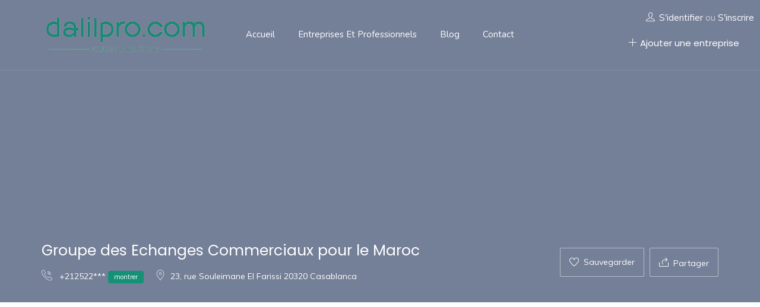

--- FILE ---
content_type: text/html; charset=UTF-8
request_url: https://dalilpro.com/poste/Groupe-des-Echanges-Commerciaux-pour-le-Maroc/
body_size: 101219
content:
<!DOCTYPE html>
<html lang="fr-FR" prefix="og: https://ogp.me/ns#" class="no-js">
<head>
	<meta charset="UTF-8">
	<meta name="viewport" content="width=device-width, initial-scale=1, maximum-scale=1, user-scalable=0"/>
	<link rel="profile" href="http://gmpg.org/xfn/11">
	<link rel="pingback" href="https://dalilpro.com/xmlrpc.php">

	
	
<!-- Optimisation des moteurs de recherche par Rank Math - https://rankmath.com/ -->
<title>Groupe des Echanges Commerciaux pour le Maroc &#045; Dalil Pro Annuaire des entreprises et professionnels au Maroc, Egypt, Oman, Arabie saoudite, Emirate arabe unis</title>
<meta name="description" content="Groupe des Echanges Commerciaux pour le Maroc, Détaillants en alimentation"/>
<meta name="robots" content="follow, index, max-snippet:-1, max-video-preview:-1, max-image-preview:large"/>
<link rel="canonical" href="https://dalilpro.com/poste/Groupe-des-Echanges-Commerciaux-pour-le-Maroc/" />
<meta property="og:locale" content="fr_FR" />
<meta property="og:type" content="article" />
<meta property="og:title" content="Groupe des Echanges Commerciaux pour le Maroc &#045; Dalil Pro Annuaire des entreprises et professionnels au Maroc, Egypt, Oman, Arabie saoudite, Emirate arabe unis" />
<meta property="og:description" content="Groupe des Echanges Commerciaux pour le Maroc, Détaillants en alimentation" />
<meta property="og:url" content="https://dalilpro.com/poste/Groupe-des-Echanges-Commerciaux-pour-le-Maroc/" />
<meta property="og:site_name" content="Dalil Pro Annuaire" />
<meta name="twitter:card" content="summary_large_image" />
<meta name="twitter:title" content="Groupe des Echanges Commerciaux pour le Maroc &#045; Dalil Pro Annuaire des entreprises et professionnels au Maroc, Egypt, Oman, Arabie saoudite, Emirate arabe unis" />
<meta name="twitter:description" content="Groupe des Echanges Commerciaux pour le Maroc, Détaillants en alimentation" />
<script type="application/ld+json" class="rank-math-schema">{"@context":"https://schema.org","@graph":[{"@type":"BreadcrumbList","@id":"https://dalilpro.com/poste/Groupe-des-Echanges-Commerciaux-pour-le-Maroc/#breadcrumb","itemListElement":[{"@type":"ListItem","position":"1","item":{"@id":"https://dalilpro.com","name":"Home"}},{"@type":"ListItem","position":"2","item":{"@id":"https://dalilpro.com/job-listings/","name":"Entreprises"}},{"@type":"ListItem","position":"3","item":{"@id":"https://dalilpro.com/poste/Groupe-des-Echanges-Commerciaux-pour-le-Maroc/","name":"Groupe des Echanges Commerciaux pour le Maroc"}}]}]}</script>
<!-- /Extension Rank Math WordPress SEO -->

<link rel='dns-prefetch' href='//maps.googleapis.com' />
<link rel='dns-prefetch' href='//www.googletagmanager.com' />
<link rel='dns-prefetch' href='//fonts.googleapis.com' />
<link rel="alternate" type="application/rss+xml" title="Dalil Pro Annuaire des entreprises et professionnels au Maroc, Egypt, Oman, Arabie saoudite, Emirate arabe unis &raquo; Flux" href="https://dalilpro.com/feed/" />
<link rel="alternate" type="application/rss+xml" title="Dalil Pro Annuaire des entreprises et professionnels au Maroc, Egypt, Oman, Arabie saoudite, Emirate arabe unis &raquo; Flux des commentaires" href="https://dalilpro.com/comments/feed/" />
<link rel="alternate" title="oEmbed (JSON)" type="application/json+oembed" href="https://dalilpro.com/wp-json/oembed/1.0/embed?url=https%3A%2F%2Fdalilpro.com%2Fposte%2FGroupe-des-Echanges-Commerciaux-pour-le-Maroc%2F" />
<link rel="alternate" title="oEmbed (XML)" type="text/xml+oembed" href="https://dalilpro.com/wp-json/oembed/1.0/embed?url=https%3A%2F%2Fdalilpro.com%2Fposte%2FGroupe-des-Echanges-Commerciaux-pour-le-Maroc%2F&#038;format=xml" />
<style id='wp-img-auto-sizes-contain-inline-css' type='text/css'>
img:is([sizes=auto i],[sizes^="auto," i]){contain-intrinsic-size:3000px 1500px}
/*# sourceURL=wp-img-auto-sizes-contain-inline-css */
</style>
<style id='wp-emoji-styles-inline-css' type='text/css'>

	img.wp-smiley, img.emoji {
		display: inline !important;
		border: none !important;
		box-shadow: none !important;
		height: 1em !important;
		width: 1em !important;
		margin: 0 0.07em !important;
		vertical-align: -0.1em !important;
		background: none !important;
		padding: 0 !important;
	}
/*# sourceURL=wp-emoji-styles-inline-css */
</style>
<link rel='stylesheet' id='wp-block-library-css' href='https://dalilpro.com/wp-includes/css/dist/block-library/style.min.css?ver=6.9' type='text/css' media='all' />
<link rel='stylesheet' id='wc-blocks-style-css' href='https://dalilpro.com/wp-content/plugins/woocommerce/assets/client/blocks/wc-blocks.css?ver=wc-10.4.3' type='text/css' media='all' />
<style id='global-styles-inline-css' type='text/css'>
:root{--wp--preset--aspect-ratio--square: 1;--wp--preset--aspect-ratio--4-3: 4/3;--wp--preset--aspect-ratio--3-4: 3/4;--wp--preset--aspect-ratio--3-2: 3/2;--wp--preset--aspect-ratio--2-3: 2/3;--wp--preset--aspect-ratio--16-9: 16/9;--wp--preset--aspect-ratio--9-16: 9/16;--wp--preset--color--black: #000000;--wp--preset--color--cyan-bluish-gray: #abb8c3;--wp--preset--color--white: #ffffff;--wp--preset--color--pale-pink: #f78da7;--wp--preset--color--vivid-red: #cf2e2e;--wp--preset--color--luminous-vivid-orange: #ff6900;--wp--preset--color--luminous-vivid-amber: #fcb900;--wp--preset--color--light-green-cyan: #7bdcb5;--wp--preset--color--vivid-green-cyan: #00d084;--wp--preset--color--pale-cyan-blue: #8ed1fc;--wp--preset--color--vivid-cyan-blue: #0693e3;--wp--preset--color--vivid-purple: #9b51e0;--wp--preset--gradient--vivid-cyan-blue-to-vivid-purple: linear-gradient(135deg,rgb(6,147,227) 0%,rgb(155,81,224) 100%);--wp--preset--gradient--light-green-cyan-to-vivid-green-cyan: linear-gradient(135deg,rgb(122,220,180) 0%,rgb(0,208,130) 100%);--wp--preset--gradient--luminous-vivid-amber-to-luminous-vivid-orange: linear-gradient(135deg,rgb(252,185,0) 0%,rgb(255,105,0) 100%);--wp--preset--gradient--luminous-vivid-orange-to-vivid-red: linear-gradient(135deg,rgb(255,105,0) 0%,rgb(207,46,46) 100%);--wp--preset--gradient--very-light-gray-to-cyan-bluish-gray: linear-gradient(135deg,rgb(238,238,238) 0%,rgb(169,184,195) 100%);--wp--preset--gradient--cool-to-warm-spectrum: linear-gradient(135deg,rgb(74,234,220) 0%,rgb(151,120,209) 20%,rgb(207,42,186) 40%,rgb(238,44,130) 60%,rgb(251,105,98) 80%,rgb(254,248,76) 100%);--wp--preset--gradient--blush-light-purple: linear-gradient(135deg,rgb(255,206,236) 0%,rgb(152,150,240) 100%);--wp--preset--gradient--blush-bordeaux: linear-gradient(135deg,rgb(254,205,165) 0%,rgb(254,45,45) 50%,rgb(107,0,62) 100%);--wp--preset--gradient--luminous-dusk: linear-gradient(135deg,rgb(255,203,112) 0%,rgb(199,81,192) 50%,rgb(65,88,208) 100%);--wp--preset--gradient--pale-ocean: linear-gradient(135deg,rgb(255,245,203) 0%,rgb(182,227,212) 50%,rgb(51,167,181) 100%);--wp--preset--gradient--electric-grass: linear-gradient(135deg,rgb(202,248,128) 0%,rgb(113,206,126) 100%);--wp--preset--gradient--midnight: linear-gradient(135deg,rgb(2,3,129) 0%,rgb(40,116,252) 100%);--wp--preset--font-size--small: 13px;--wp--preset--font-size--medium: 20px;--wp--preset--font-size--large: 36px;--wp--preset--font-size--x-large: 42px;--wp--preset--font-family--inter: "Inter", sans-serif;--wp--preset--font-family--cardo: Cardo;--wp--preset--spacing--20: 0.44rem;--wp--preset--spacing--30: 0.67rem;--wp--preset--spacing--40: 1rem;--wp--preset--spacing--50: 1.5rem;--wp--preset--spacing--60: 2.25rem;--wp--preset--spacing--70: 3.38rem;--wp--preset--spacing--80: 5.06rem;--wp--preset--shadow--natural: 6px 6px 9px rgba(0, 0, 0, 0.2);--wp--preset--shadow--deep: 12px 12px 50px rgba(0, 0, 0, 0.4);--wp--preset--shadow--sharp: 6px 6px 0px rgba(0, 0, 0, 0.2);--wp--preset--shadow--outlined: 6px 6px 0px -3px rgb(255, 255, 255), 6px 6px rgb(0, 0, 0);--wp--preset--shadow--crisp: 6px 6px 0px rgb(0, 0, 0);}:where(.is-layout-flex){gap: 0.5em;}:where(.is-layout-grid){gap: 0.5em;}body .is-layout-flex{display: flex;}.is-layout-flex{flex-wrap: wrap;align-items: center;}.is-layout-flex > :is(*, div){margin: 0;}body .is-layout-grid{display: grid;}.is-layout-grid > :is(*, div){margin: 0;}:where(.wp-block-columns.is-layout-flex){gap: 2em;}:where(.wp-block-columns.is-layout-grid){gap: 2em;}:where(.wp-block-post-template.is-layout-flex){gap: 1.25em;}:where(.wp-block-post-template.is-layout-grid){gap: 1.25em;}.has-black-color{color: var(--wp--preset--color--black) !important;}.has-cyan-bluish-gray-color{color: var(--wp--preset--color--cyan-bluish-gray) !important;}.has-white-color{color: var(--wp--preset--color--white) !important;}.has-pale-pink-color{color: var(--wp--preset--color--pale-pink) !important;}.has-vivid-red-color{color: var(--wp--preset--color--vivid-red) !important;}.has-luminous-vivid-orange-color{color: var(--wp--preset--color--luminous-vivid-orange) !important;}.has-luminous-vivid-amber-color{color: var(--wp--preset--color--luminous-vivid-amber) !important;}.has-light-green-cyan-color{color: var(--wp--preset--color--light-green-cyan) !important;}.has-vivid-green-cyan-color{color: var(--wp--preset--color--vivid-green-cyan) !important;}.has-pale-cyan-blue-color{color: var(--wp--preset--color--pale-cyan-blue) !important;}.has-vivid-cyan-blue-color{color: var(--wp--preset--color--vivid-cyan-blue) !important;}.has-vivid-purple-color{color: var(--wp--preset--color--vivid-purple) !important;}.has-black-background-color{background-color: var(--wp--preset--color--black) !important;}.has-cyan-bluish-gray-background-color{background-color: var(--wp--preset--color--cyan-bluish-gray) !important;}.has-white-background-color{background-color: var(--wp--preset--color--white) !important;}.has-pale-pink-background-color{background-color: var(--wp--preset--color--pale-pink) !important;}.has-vivid-red-background-color{background-color: var(--wp--preset--color--vivid-red) !important;}.has-luminous-vivid-orange-background-color{background-color: var(--wp--preset--color--luminous-vivid-orange) !important;}.has-luminous-vivid-amber-background-color{background-color: var(--wp--preset--color--luminous-vivid-amber) !important;}.has-light-green-cyan-background-color{background-color: var(--wp--preset--color--light-green-cyan) !important;}.has-vivid-green-cyan-background-color{background-color: var(--wp--preset--color--vivid-green-cyan) !important;}.has-pale-cyan-blue-background-color{background-color: var(--wp--preset--color--pale-cyan-blue) !important;}.has-vivid-cyan-blue-background-color{background-color: var(--wp--preset--color--vivid-cyan-blue) !important;}.has-vivid-purple-background-color{background-color: var(--wp--preset--color--vivid-purple) !important;}.has-black-border-color{border-color: var(--wp--preset--color--black) !important;}.has-cyan-bluish-gray-border-color{border-color: var(--wp--preset--color--cyan-bluish-gray) !important;}.has-white-border-color{border-color: var(--wp--preset--color--white) !important;}.has-pale-pink-border-color{border-color: var(--wp--preset--color--pale-pink) !important;}.has-vivid-red-border-color{border-color: var(--wp--preset--color--vivid-red) !important;}.has-luminous-vivid-orange-border-color{border-color: var(--wp--preset--color--luminous-vivid-orange) !important;}.has-luminous-vivid-amber-border-color{border-color: var(--wp--preset--color--luminous-vivid-amber) !important;}.has-light-green-cyan-border-color{border-color: var(--wp--preset--color--light-green-cyan) !important;}.has-vivid-green-cyan-border-color{border-color: var(--wp--preset--color--vivid-green-cyan) !important;}.has-pale-cyan-blue-border-color{border-color: var(--wp--preset--color--pale-cyan-blue) !important;}.has-vivid-cyan-blue-border-color{border-color: var(--wp--preset--color--vivid-cyan-blue) !important;}.has-vivid-purple-border-color{border-color: var(--wp--preset--color--vivid-purple) !important;}.has-vivid-cyan-blue-to-vivid-purple-gradient-background{background: var(--wp--preset--gradient--vivid-cyan-blue-to-vivid-purple) !important;}.has-light-green-cyan-to-vivid-green-cyan-gradient-background{background: var(--wp--preset--gradient--light-green-cyan-to-vivid-green-cyan) !important;}.has-luminous-vivid-amber-to-luminous-vivid-orange-gradient-background{background: var(--wp--preset--gradient--luminous-vivid-amber-to-luminous-vivid-orange) !important;}.has-luminous-vivid-orange-to-vivid-red-gradient-background{background: var(--wp--preset--gradient--luminous-vivid-orange-to-vivid-red) !important;}.has-very-light-gray-to-cyan-bluish-gray-gradient-background{background: var(--wp--preset--gradient--very-light-gray-to-cyan-bluish-gray) !important;}.has-cool-to-warm-spectrum-gradient-background{background: var(--wp--preset--gradient--cool-to-warm-spectrum) !important;}.has-blush-light-purple-gradient-background{background: var(--wp--preset--gradient--blush-light-purple) !important;}.has-blush-bordeaux-gradient-background{background: var(--wp--preset--gradient--blush-bordeaux) !important;}.has-luminous-dusk-gradient-background{background: var(--wp--preset--gradient--luminous-dusk) !important;}.has-pale-ocean-gradient-background{background: var(--wp--preset--gradient--pale-ocean) !important;}.has-electric-grass-gradient-background{background: var(--wp--preset--gradient--electric-grass) !important;}.has-midnight-gradient-background{background: var(--wp--preset--gradient--midnight) !important;}.has-small-font-size{font-size: var(--wp--preset--font-size--small) !important;}.has-medium-font-size{font-size: var(--wp--preset--font-size--medium) !important;}.has-large-font-size{font-size: var(--wp--preset--font-size--large) !important;}.has-x-large-font-size{font-size: var(--wp--preset--font-size--x-large) !important;}
/*# sourceURL=global-styles-inline-css */
</style>

<style id='classic-theme-styles-inline-css' type='text/css'>
/*! This file is auto-generated */
.wp-block-button__link{color:#fff;background-color:#32373c;border-radius:9999px;box-shadow:none;text-decoration:none;padding:calc(.667em + 2px) calc(1.333em + 2px);font-size:1.125em}.wp-block-file__button{background:#32373c;color:#fff;text-decoration:none}
/*# sourceURL=/wp-includes/css/classic-themes.min.css */
</style>
<link rel='stylesheet' id='contact-form-7-css' href='https://dalilpro.com/wp-content/plugins/contact-form-7/includes/css/styles.css?ver=6.1.4' type='text/css' media='all' />
<link rel='stylesheet' id='woocommerce-layout-css' href='https://dalilpro.com/wp-content/plugins/woocommerce/assets/css/woocommerce-layout.css?ver=10.4.3' type='text/css' media='all' />
<link rel='stylesheet' id='woocommerce-smallscreen-css' href='https://dalilpro.com/wp-content/plugins/woocommerce/assets/css/woocommerce-smallscreen.css?ver=10.4.3' type='text/css' media='only screen and (max-width: 768px)' />
<link rel='stylesheet' id='woocommerce-general-css' href='https://dalilpro.com/wp-content/plugins/woocommerce/assets/css/woocommerce.css?ver=10.4.3' type='text/css' media='all' />
<style id='woocommerce-inline-inline-css' type='text/css'>
.woocommerce form .form-row .required { visibility: visible; }
/*# sourceURL=woocommerce-inline-inline-css */
</style>
<link rel='stylesheet' id='select2-css' href='https://dalilpro.com/wp-content/plugins/woocommerce/assets/css/select2.css?ver=10.4.3' type='text/css' media='all' />
<link rel='stylesheet' id='wp-job-manager-frontend-css' href='https://dalilpro.com/wp-content/plugins/wp-job-manager/assets/dist/css/frontend.css?ver=dfd3b8d2ce68f47df57d' type='text/css' media='all' />
<link rel='stylesheet' id='perfect-scrollbar-jquery-css' href='https://dalilpro.com/wp-content/plugins/wp-private-message/assets/css/perfect-scrollbar.css?ver=6.9' type='text/css' media='all' />
<link rel='stylesheet' id='findus-theme-fonts-css' href='https://fonts.googleapis.com/css?family=Poppins:400,500,600,700,800,900|Muli:400,500,600,700|Nunito:400,600&#038;subset=latin%2Clatin-ext' type='text/css' media='all' />
<link rel='stylesheet' id='findus-woocommerce-css' href='https://dalilpro.com/wp-content/themes/findus/css/woocommerce.css?ver=1.0.0' type='text/css' media='all' />
<link rel='stylesheet' id='leaflet-css' href='https://dalilpro.com/wp-content/themes/findus/css/leaflet.css?ver=0.7.7' type='text/css' media='all' />
<link rel='stylesheet' id='animate-css' href='https://dalilpro.com/wp-content/themes/findus/css/animate.css?ver=3.5.0' type='text/css' media='all' />
<link rel='stylesheet' id='all-awesome-css' href='https://dalilpro.com/wp-content/themes/findus/css/all-awesome.css?ver=5.11.2' type='text/css' media='all' />
<link rel='stylesheet' id='font-flaticon-css' href='https://dalilpro.com/wp-content/themes/findus/css/flaticon.css?ver=1.0.0' type='text/css' media='all' />
<link rel='stylesheet' id='font-themify-icons-css' href='https://dalilpro.com/wp-content/themes/findus/css/themify-icons.css?ver=1.0.0' type='text/css' media='all' />
<link rel='stylesheet' id='font-et-line-css' href='https://dalilpro.com/wp-content/themes/findus/css/et-line.css?ver=1.0.0' type='text/css' media='all' />
<link rel='stylesheet' id='bootstrap-css' href='https://dalilpro.com/wp-content/themes/findus/css/bootstrap.css?ver=3.2.0' type='text/css' media='all' />
<link rel='stylesheet' id='magnific-css' href='https://dalilpro.com/wp-content/themes/findus/css/magnific-popup.css?ver=1.1.0' type='text/css' media='all' />
<link rel='stylesheet' id='perfect-scrollbar-css' href='https://dalilpro.com/wp-content/themes/findus/css/perfect-scrollbar.css?ver=2.3.2' type='text/css' media='all' />
<link rel='stylesheet' id='slick-css' href='https://dalilpro.com/wp-content/themes/findus/css/slick.css?ver=2.3.2' type='text/css' media='all' />
<link rel='stylesheet' id='findus-template-css' href='https://dalilpro.com/wp-content/themes/findus/css/template.css?ver=3.2' type='text/css' media='all' />
<style id='findus-template-inline-css' type='text/css'>
/* check main color *//* button for theme */
/*# sourceURL=findus-template-inline-css */
</style>
<link rel='stylesheet' id='findus-style-css' href='https://dalilpro.com/wp-content/themes/findus/style.css?ver=3.2' type='text/css' media='all' />
<script type="text/template" id="tmpl-variation-template">
	<div class="woocommerce-variation-description">{{{ data.variation.variation_description }}}</div>
	<div class="woocommerce-variation-price">{{{ data.variation.price_html }}}</div>
	<div class="woocommerce-variation-availability">{{{ data.variation.availability_html }}}</div>
</script>
<script type="text/template" id="tmpl-unavailable-variation-template">
	<p role="alert">Désolé, ce produit n&rsquo;est pas disponible. Veuillez choisir une combinaison différente.</p>
</script>
<script type="text/javascript" src="https://dalilpro.com/wp-includes/js/jquery/jquery.min.js?ver=3.7.1" id="jquery-core-js"></script>
<script type="text/javascript" src="https://dalilpro.com/wp-includes/js/jquery/jquery-migrate.min.js?ver=3.4.1" id="jquery-migrate-js"></script>
<script type="text/javascript" id="image-watermark-no-right-click-js-before">
/* <![CDATA[ */
var iwArgsNoRightClick = {"rightclick":"Y","draganddrop":"Y","devtools":"Y","enableToast":"Y","toastMessage":"This content is protected"};

//# sourceURL=image-watermark-no-right-click-js-before
/* ]]> */
</script>
<script type="text/javascript" src="https://dalilpro.com/wp-content/plugins/image-watermark/js/no-right-click.js?ver=2.0.4" id="image-watermark-no-right-click-js"></script>
<script type="text/javascript" src="https://dalilpro.com/wp-content/plugins/woocommerce/assets/js/jquery-blockui/jquery.blockUI.min.js?ver=2.7.0-wc.10.4.3" id="wc-jquery-blockui-js" defer="defer" data-wp-strategy="defer"></script>
<script type="text/javascript" id="wc-add-to-cart-js-extra">
/* <![CDATA[ */
var wc_add_to_cart_params = {"ajax_url":"/wp-admin/admin-ajax.php","wc_ajax_url":"/?wc-ajax=%%endpoint%%","i18n_view_cart":"Voir le panier","cart_url":"https://dalilpro.com","is_cart":"","cart_redirect_after_add":"no"};
//# sourceURL=wc-add-to-cart-js-extra
/* ]]> */
</script>
<script type="text/javascript" src="https://dalilpro.com/wp-content/plugins/woocommerce/assets/js/frontend/add-to-cart.min.js?ver=10.4.3" id="wc-add-to-cart-js" defer="defer" data-wp-strategy="defer"></script>
<script type="text/javascript" src="https://dalilpro.com/wp-content/plugins/woocommerce/assets/js/js-cookie/js.cookie.min.js?ver=2.1.4-wc.10.4.3" id="wc-js-cookie-js" defer="defer" data-wp-strategy="defer"></script>
<script type="text/javascript" id="woocommerce-js-extra">
/* <![CDATA[ */
var woocommerce_params = {"ajax_url":"/wp-admin/admin-ajax.php","wc_ajax_url":"/?wc-ajax=%%endpoint%%","i18n_password_show":"Afficher le mot de passe","i18n_password_hide":"Masquer le mot de passe"};
//# sourceURL=woocommerce-js-extra
/* ]]> */
</script>
<script type="text/javascript" src="https://dalilpro.com/wp-content/plugins/woocommerce/assets/js/frontend/woocommerce.min.js?ver=10.4.3" id="woocommerce-js" defer="defer" data-wp-strategy="defer"></script>
<script type="text/javascript" src="https://dalilpro.com/wp-includes/js/underscore.min.js?ver=1.13.7" id="underscore-js"></script>
<script type="text/javascript" id="wp-util-js-extra">
/* <![CDATA[ */
var _wpUtilSettings = {"ajax":{"url":"/wp-admin/admin-ajax.php"}};
//# sourceURL=wp-util-js-extra
/* ]]> */
</script>
<script type="text/javascript" src="https://dalilpro.com/wp-includes/js/wp-util.min.js?ver=6.9" id="wp-util-js"></script>
<script type="text/javascript" id="wc-add-to-cart-variation-js-extra">
/* <![CDATA[ */
var wc_add_to_cart_variation_params = {"wc_ajax_url":"/?wc-ajax=%%endpoint%%","i18n_no_matching_variations_text":"D\u00e9sol\u00e9, aucun produit ne r\u00e9pond \u00e0 vos crit\u00e8res. Veuillez choisir une combinaison diff\u00e9rente.","i18n_make_a_selection_text":"Veuillez s\u00e9lectionner des options du produit avant de l\u2019ajouter \u00e0 votre panier.","i18n_unavailable_text":"D\u00e9sol\u00e9, ce produit n\u2019est pas disponible. Veuillez choisir une combinaison diff\u00e9rente.","i18n_reset_alert_text":"Votre s\u00e9lection a \u00e9t\u00e9 r\u00e9initialis\u00e9e. Veuillez s\u00e9lectionner des options du produit avant de l\u2019ajouter \u00e0 votre panier."};
//# sourceURL=wc-add-to-cart-variation-js-extra
/* ]]> */
</script>
<script type="text/javascript" src="https://dalilpro.com/wp-content/plugins/woocommerce/assets/js/frontend/add-to-cart-variation.min.js?ver=10.4.3" id="wc-add-to-cart-variation-js" defer="defer" data-wp-strategy="defer"></script>

<!-- Extrait de code de la balise Google (gtag.js) ajouté par Site Kit -->
<!-- Extrait Google Analytics ajouté par Site Kit -->
<script type="text/javascript" src="https://www.googletagmanager.com/gtag/js?id=GT-5R343XD" id="google_gtagjs-js" async></script>
<script type="text/javascript" id="google_gtagjs-js-after">
/* <![CDATA[ */
window.dataLayer = window.dataLayer || [];function gtag(){dataLayer.push(arguments);}
gtag("set","linker",{"domains":["dalilpro.com"]});
gtag("js", new Date());
gtag("set", "developer_id.dZTNiMT", true);
gtag("config", "GT-5R343XD");
//# sourceURL=google_gtagjs-js-after
/* ]]> */
</script>
<link rel="https://api.w.org/" href="https://dalilpro.com/wp-json/" /><link rel="alternate" title="JSON" type="application/json" href="https://dalilpro.com/wp-json/wp/v2/job-listings/8553" /><link rel="EditURI" type="application/rsd+xml" title="RSD" href="https://dalilpro.com/xmlrpc.php?rsd" />
<meta name="generator" content="WordPress 6.9" />
<link rel='shortlink' href='https://dalilpro.com/?p=8553' />
<meta name="generator" content="Redux 4.3.26" /><meta name="generator" content="Site Kit by Google 1.170.0" />	<noscript><style>.woocommerce-product-gallery{ opacity: 1 !important; }</style></noscript>
	<meta name="generator" content="Elementor 3.25.11; features: additional_custom_breakpoints, e_optimized_control_loading; settings: css_print_method-external, google_font-enabled, font_display-swap">
<style type="text/css">.recentcomments a{display:inline !important;padding:0 !important;margin:0 !important;}</style>			<style>
				.e-con.e-parent:nth-of-type(n+4):not(.e-lazyloaded):not(.e-no-lazyload),
				.e-con.e-parent:nth-of-type(n+4):not(.e-lazyloaded):not(.e-no-lazyload) * {
					background-image: none !important;
				}
				@media screen and (max-height: 1024px) {
					.e-con.e-parent:nth-of-type(n+3):not(.e-lazyloaded):not(.e-no-lazyload),
					.e-con.e-parent:nth-of-type(n+3):not(.e-lazyloaded):not(.e-no-lazyload) * {
						background-image: none !important;
					}
				}
				@media screen and (max-height: 640px) {
					.e-con.e-parent:nth-of-type(n+2):not(.e-lazyloaded):not(.e-no-lazyload),
					.e-con.e-parent:nth-of-type(n+2):not(.e-lazyloaded):not(.e-no-lazyload) * {
						background-image: none !important;
					}
				}
			</style>
			
<!-- Extrait Google Tag Manager ajouté par Site Kit -->
<script type="text/javascript">
/* <![CDATA[ */

			( function( w, d, s, l, i ) {
				w[l] = w[l] || [];
				w[l].push( {'gtm.start': new Date().getTime(), event: 'gtm.js'} );
				var f = d.getElementsByTagName( s )[0],
					j = d.createElement( s ), dl = l != 'dataLayer' ? '&l=' + l : '';
				j.async = true;
				j.src = 'https://www.googletagmanager.com/gtm.js?id=' + i + dl;
				f.parentNode.insertBefore( j, f );
			} )( window, document, 'script', 'dataLayer', 'GTM-TV9GG5D3' );
			
/* ]]> */
</script>

<!-- End Google Tag Manager snippet added by Site Kit -->
<style class='wp-fonts-local' type='text/css'>
@font-face{font-family:Inter;font-style:normal;font-weight:300 900;font-display:fallback;src:url('https://dalilpro.com/wp-content/plugins/woocommerce/assets/fonts/Inter-VariableFont_slnt,wght.woff2') format('woff2');font-stretch:normal;}
@font-face{font-family:Cardo;font-style:normal;font-weight:400;font-display:fallback;src:url('https://dalilpro.com/wp-content/plugins/woocommerce/assets/fonts/cardo_normal_400.woff2') format('woff2');}
</style>
<link rel="icon" href="https://dalilpro.com/wp-content/uploads/2020/01/cropped-logo-dalilpro-32x32.png" sizes="32x32" />
<link rel="icon" href="https://dalilpro.com/wp-content/uploads/2020/01/cropped-logo-dalilpro-192x192.png" sizes="192x192" />
<link rel="apple-touch-icon" href="https://dalilpro.com/wp-content/uploads/2020/01/cropped-logo-dalilpro-180x180.png" />
<meta name="msapplication-TileImage" content="https://dalilpro.com/wp-content/uploads/2020/01/cropped-logo-dalilpro-270x270.png" />
    <script async src="https://pagead2.googlesyndication.com/pagead/js/adsbygoogle.js?client=ca-pub-9532360368458042"
     crossorigin="anonymous"></script>
     <meta name="google-adsense-account" content="ca-pub-9532360368458042">
<link rel='stylesheet' id='elementor-frontend-css' href='https://dalilpro.com/wp-content/plugins/elementor/assets/css/frontend.min.css?ver=3.25.11' type='text/css' media='all' />
<link rel='stylesheet' id='elementor-post-78-css' href='https://dalilpro.com/wp-content/uploads/elementor/css/post-78.css?ver=1747757974' type='text/css' media='all' />
<link rel='stylesheet' id='elementor-post-89-css' href='https://dalilpro.com/wp-content/uploads/elementor/css/post-89.css?ver=1747762130' type='text/css' media='all' />
<link rel='stylesheet' id='widget-heading-css' href='https://dalilpro.com/wp-content/plugins/elementor/assets/css/widget-heading.min.css?ver=3.25.11' type='text/css' media='all' />
<link rel='stylesheet' id='widget-text-editor-css' href='https://dalilpro.com/wp-content/plugins/elementor/assets/css/widget-text-editor.min.css?ver=3.25.11' type='text/css' media='all' />
<link rel='stylesheet' id='widget-social-icons-css' href='https://dalilpro.com/wp-content/plugins/elementor/assets/css/widget-social-icons.min.css?ver=3.25.11' type='text/css' media='all' />
<link rel='stylesheet' id='e-apple-webkit-css' href='https://dalilpro.com/wp-content/plugins/elementor/assets/css/conditionals/apple-webkit.min.css?ver=3.25.11' type='text/css' media='all' />
<link rel='stylesheet' id='elementor-icons-css' href='https://dalilpro.com/wp-content/plugins/elementor/assets/lib/eicons/css/elementor-icons.min.css?ver=5.34.0' type='text/css' media='all' />
<link rel='stylesheet' id='swiper-css' href='https://dalilpro.com/wp-content/plugins/elementor/assets/lib/swiper/v8/css/swiper.min.css?ver=8.4.5' type='text/css' media='all' />
<link rel='stylesheet' id='e-swiper-css' href='https://dalilpro.com/wp-content/plugins/elementor/assets/css/conditionals/e-swiper.min.css?ver=3.25.11' type='text/css' media='all' />
<link rel='stylesheet' id='elementor-post-8-css' href='https://dalilpro.com/wp-content/uploads/elementor/css/post-8.css?ver=1747759127' type='text/css' media='all' />
<link rel='stylesheet' id='google-fonts-1-css' href='https://fonts.googleapis.com/css?family=Roboto%3A100%2C100italic%2C200%2C200italic%2C300%2C300italic%2C400%2C400italic%2C500%2C500italic%2C600%2C600italic%2C700%2C700italic%2C800%2C800italic%2C900%2C900italic%7CRoboto+Slab%3A100%2C100italic%2C200%2C200italic%2C300%2C300italic%2C400%2C400italic%2C500%2C500italic%2C600%2C600italic%2C700%2C700italic%2C800%2C800italic%2C900%2C900italic&#038;display=swap&#038;ver=6.9' type='text/css' media='all' />
<link rel='stylesheet' id='elementor-icons-shared-0-css' href='https://dalilpro.com/wp-content/plugins/elementor/assets/lib/font-awesome/css/fontawesome.min.css?ver=5.15.3' type='text/css' media='all' />
<link rel='stylesheet' id='elementor-icons-fa-brands-css' href='https://dalilpro.com/wp-content/plugins/elementor/assets/lib/font-awesome/css/brands.min.css?ver=5.15.3' type='text/css' media='all' />
</head>
<body class="wp-singular job_listing-template-default single single-job_listing postid-8553 wp-embed-responsive wp-theme-findus theme-findus woocommerce-no-js image-lazy-loading apus-body-loading header_transparent yak-maroc elementor-default elementor-kit-8">
	<div class="apus-page-loading">
        <div class="apus-loader-inner" style=""></div>
    </div>

<div id="wrapper-container" class="wrapper-container">

			<!-- Extrait Google Tag Manager (noscript) ajouté par Site Kit -->
		<noscript>
			<iframe src="https://www.googletagmanager.com/ns.html?id=GTM-TV9GG5D3" height="0" width="0" style="display:none;visibility:hidden"></iframe>
		</noscript>
		<!-- End Google Tag Manager (noscript) snippet added by Site Kit -->
		    
	<div id="apus-mobile-menu" class="apus-offcanvas hidden-lg"> 
    <button type="button" class="btn btn-toggle-canvas" data-toggle="offcanvas">
        <i class="ti-close"></i>
    </button>
    <div class="apus-offcanvas-body">
        <div class="header-top-mobile clearfix">
                                <div class="add-listing">
                        <a class="btn btn-addlisting btn-theme" href="https://dalilpro.com/publier-votre-entreprise/"><i class="ti-plus" aria-hidden="true"></i> Ajouter une entreprise</a>   
                    </div>
                                    </div>
        <nav class="navbar navbar-offcanvas navbar-static" role="navigation">
            <div class="navbar-collapse navbar-offcanvas-collapse"><ul id="main-mobile-menu" class="nav navbar-nav"><li id="menu-item-21317" class="menu-item-21317"><a href="https://dalilpro.com/">Accueil</a></li>
<li id="menu-item-21336" class="menu-item-21336"><a href="https://dalilpro.com/entreprises-et-professionnels/">Entreprises et professionnels</a></li>
<li id="menu-item-70" class="menu-item-70"><a href="https://dalilpro.com/blog/">Blog</a></li>
<li id="menu-item-67" class="menu-item-67"><a href="https://dalilpro.com/contact/">Contact</a></li>
</ul></div>        </nav>
    </div>
</div>
<div class="over-dark"></div><div id="apus-header-mobile" class="header-mobile hidden-lg clearfix">
    <div class="container">
        <div class="row flex-middle">
            <div class="col-xs-7 left-inner">
                <div class="flex-middle">
                    <div class="active-mobile">
                        <button data-toggle="offcanvas" class="btn btn-sm btn-offcanvas offcanvas" type="button">
                           <i class="ti-align-left" aria-hidden="true"></i>
                        </button>
                    </div>
                                                                <div class="logo">
                            <a href="https://dalilpro.com/" >
                                <img src="https://dalilpro.com/wp-content/uploads/2020/01/logo-dalilpro.png" alt="Dalil Pro Annuaire des entreprises et professionnels au Maroc, Egypt, Oman, Arabie saoudite, Emirate arabe unis">
                            </a>
                        </div>
                                    </div> 
            </div>
            <div class="col-xs-5">
                <div class="flex-middle">
                    <div class="ali-right">
                                                        <div class="apus-top-cart cart">
                                    <a class="dropdown-toggle mini-cart" href="#" title="Voir votre panier">
                                        <i class="ti-shopping-cart"></i>
                                        <span class="count">0</span>
                                        <span class="total-minicart hidden"><span class="woocommerce-Price-amount amount"><bdi><span class="woocommerce-Price-currencySymbol">&#x62f;.&#x645;.</span>&nbsp;0,00</bdi></span></span>
                                    </a>
                                    <div class="dropdown-menu dropdown-menu-right">
                                        <div class="widget_shopping_cart_content">
                                            <div class="shopping_cart_content">
	<div class="cart_list ">

		
			<p class="total empty">Actuellement vide: <span class="woocommerce-Price-amount amount"><bdi><span class="woocommerce-Price-currencySymbol">&#x62f;.&#x645;.</span>&nbsp;0,00</bdi></span></p>
			<div class="buttons clearfix">
				<a href="https://dalilpro.com/shop/" class="btn btn-block btn-primary wc-forward">Continuer vos achats</a>
			</div>
			</div><!-- end product list -->

	</div>
                                        </div>
                                    </div>
                                </div>
                            
                                                        <div class="account-login">
                                    <ul class="login-account">
                                        <li class="icon-log"><a href="#apus_login_forgot_tab" class="apus-user-login wel-user"><i class="ti-user"></i></a></li>
                                    </ul>
                                </div>
                                                                        </div>
                </div>
            </div>
        </div>
    </div>
</div>
	<div id="apus-header" class="apus-header visible-lg header-1-78"><div class="main-sticky-header">		<div data-elementor-type="wp-post" data-elementor-id="78" class="elementor elementor-78">
						<section class="elementor-section elementor-top-section elementor-element elementor-element-5067a0c elementor-section-stretched elementor-section-full_width elementor-section-content-middle elementor-section-height-default elementor-section-height-default" data-id="5067a0c" data-element_type="section" data-settings="{&quot;stretch_section&quot;:&quot;section-stretched&quot;,&quot;background_background&quot;:&quot;classic&quot;}">
						<div class="elementor-container elementor-column-gap-no">
					<div class="elementor-column elementor-col-25 elementor-top-column elementor-element elementor-element-c7da690" data-id="c7da690" data-element_type="column">
			<div class="elementor-widget-wrap elementor-element-populated">
						<div class="elementor-element elementor-element-922b374 elementor-widget elementor-widget-apus_logo" data-id="922b374" data-element_type="widget" data-widget_type="apus_logo.default">
				<div class="elementor-widget-container">
			        <div class="wrapper-logo ">
            
            <a class="logo" href="https://dalilpro.com/" >
                
                <span class="logo-main has-transparent-logo">
                    <img width="446" height="91" src="https://dalilpro.com/wp-content/uploads/2020/01/logo-dalilpro.png" class="attachment-full size-full wp-image-33657" alt="" decoding="async" srcset="https://dalilpro.com/wp-content/uploads/2020/01/logo-dalilpro.png 446w, https://dalilpro.com/wp-content/uploads/2020/01/logo-dalilpro-300x61.png 300w" sizes="(max-width: 446px) 100vw, 446px" />                </span>
                                    <span class="transparent-logo">
                        <img width="446" height="91" src="https://dalilpro.com/wp-content/uploads/2020/01/logo-dalilpro.png" class="attachment-full size-full wp-image-33657" alt="" decoding="async" srcset="https://dalilpro.com/wp-content/uploads/2020/01/logo-dalilpro.png 446w, https://dalilpro.com/wp-content/uploads/2020/01/logo-dalilpro-300x61.png 300w" sizes="(max-width: 446px) 100vw, 446px" />                    </span>
                            </a>
        </div>
        		</div>
				</div>
					</div>
		</div>
				<div class="elementor-column elementor-col-50 elementor-top-column elementor-element elementor-element-23b386e" data-id="23b386e" data-element_type="column">
			<div class="elementor-widget-wrap elementor-element-populated">
						<div class="elementor-element elementor-element-e1b36ef elementor-widget elementor-widget-apus_primary_menu" data-id="e1b36ef" data-element_type="widget" data-widget_type="apus_primary_menu.default">
				<div class="elementor-widget-container">
			            <div class="main-menu menu-center ">
                <nav data-duration="400" class="apus-megamenu slide animate navbar p-static" role="navigation">
                <div class="collapse navbar-collapse no-padding"><ul id="primary-menu" class="nav navbar-nav megamenu effect1"><li class="menu-item menu-item-type-post_type menu-item-object-page menu-item-home menu-item-21317 aligned-left"><a href="https://dalilpro.com/">Accueil</a></li>
<li class="menu-item menu-item-type-post_type menu-item-object-page menu-item-21336 aligned-left"><a href="https://dalilpro.com/entreprises-et-professionnels/">Entreprises et professionnels</a></li>
<li class="menu-item menu-item-type-post_type menu-item-object-page current_page_parent menu-item-70 aligned-left"><a href="https://dalilpro.com/blog/">Blog</a></li>
<li class="menu-item menu-item-type-post_type menu-item-object-page menu-item-67 aligned-left"><a href="https://dalilpro.com/contact/">Contact</a></li>
</ul></div>                </nav>
            </div>
            		</div>
				</div>
					</div>
		</div>
				<div class="elementor-column elementor-col-25 elementor-top-column elementor-element elementor-element-d60fa60" data-id="d60fa60" data-element_type="column">
			<div class="elementor-widget-wrap elementor-element-populated">
						<div class="elementor-element elementor-element-44254a0 elementor-widget__width-auto elementor-widget elementor-widget-apus_user_info" data-id="44254a0" data-element_type="widget" data-widget_type="apus_user_info.default">
				<div class="elementor-widget-container">
			            <div class="account-login">
                <ul class="login-account">
                    <li class="icon-log"><a href="#apus_login_forgot_tab" class="apus-user-login"><i class="ti-user"></i></a></li>
                    <li><a href="#apus_login_forgot_tab" class="apus-user-login wel-user">S&#039;identifier</a></li>
                    <li class="space">ou</li>
                    <li><a href="#apus_register_tab" class="apus-user-register wel-user">S&#039;inscrire</a></li>
                </ul>
            </div>
        		</div>
				</div>
				<div class="elementor-element elementor-element-56eb1e6 elementor-widget__width-auto elementor-widget elementor-widget-apus_listings_add_listing_btn" data-id="56eb1e6" data-element_type="widget" data-widget_type="apus_listings_add_listing_btn.default">
				<div class="elementor-widget-container">
			            <div class="add-listing ">
                <a class="btn btn-theme" href="https://dalilpro.com/publier-votre-entreprise/"><i class="ti-plus"></i>Ajouter une entreprise</a>   
            </div>
        		</div>
				</div>
					</div>
		</div>
					</div>
		</section>
				</div>
		</div></div>	<div id="apus-main-content">	<div id="primary" class="content-area">
		<div class="container top-content hidden-lg hidden-md">
			<a href="javascript:void(0)" class="mobile-sidebar-btn"> <i class="fas fa-bars"></i> Afficher la barre latérale</a>
			<div class="mobile-sidebar-panel-overlay"></div>
		</div>
		
		<main id="main" class="site-main" role="main">

		
			<article id="post-8553" class="detail-listing-place detail-listing-place-v1 apus-single-listing-wrapper post-8553 job_listing type-job_listing status-publish hentry" data-latitude="" data-longitude="" data-img="" data-thumb="" data-permalink="https://dalilpro.com/poste/Groupe-des-Echanges-Commerciaux-pour-le-Maroc/">
		<div class="header-gallery-wrapper header-top-job style-white" >
		<header class="entry-header">
	<div class="container">
		<div class="entry-header-wrapper clearfix">
			<div class="row flex-bottom-sm">
				<div class="col-xs-12 col-lg-8 col-md-7 col-sm-7">	
					<div class="entry-header-left">
						<div class="flex-middle-md">
														<div class="entry-header-content-inner">
								<div class="top-header">
																		<div class="entry-title-wrapper">
											<h1 class="entry-title" itemprop="name">
		Groupe des Echanges Commerciaux pour le Maroc	</h1>
										</div>
																	</div>
								<div class="header-metas">
											<div class="phone-wrapper listing-phone phone-hide">
			<a class="phone" href="tel:+212522618026">
				<i class="flaticon-call"></i>+212522618026			</a>
			                <span class="phone-show" onclick="this.parentNode.classList.add('show');"><i class="flaticon-call"></i> +212522*** <span class="bg-theme">montrer</span></span>
            		</div>
		
				<div class="listing-location listing-address">
			<a href="//maps.google.com/maps?q=23%2C+rue+Souleimane+El+Farissi+20320+Casablanca&#038;zoom=14&#038;size=512x512&#038;maptype=roadmap&#038;sensor=false" target="_blank">
				<i class="flaticon-placeholder"></i>23, rue Souleimane El Farissi 20320 Casablanca			</a>
		</div>
										</div>
															</div>
						</div>
					</div>
				</div>
				<div class="col-xs-12 col-lg-4 col-md-5 col-sm-5">	
					<div class="entry-header-right">
								<div class="listing-btn-wrapper listing-bookmark">
			<a href="#apus-bookmark-add" class="apus-bookmark-not-login" data-id="8553">
				<i class="ti-heart"></i><span class="bookmark-text">Sauvegarder</span>
			</a>
		</div>
				<div class="sharing-popup">
			<a href="#" class="share-popup action-button" title="Partage Social">
				<i class=" ti-share "></i><span class="text">Partager</span>
			</a>
			<div class="share-popup-box">
				<div class="apus-social-share">
		<strong class="title">Partager cette publication:</strong>
					<a class="bo-social-facebook"  data-placement="top" data-animation="true"  data-original-title="Facebook" href="" onclick="javascript: window.open('http://www.facebook.com/sharer.php?u=https://dalilpro.com/poste/Groupe-des-Echanges-Commerciaux-pour-le-Maroc/'); return false;" target="_blank" title="Partager sur Facebook">
				<i class="fab fa-facebook-f"></i>
				<span class="hidden">facebook</span>
			</a>
 
				 
			<a class="bo-social-twitter" data-placement="top" data-animation="true" data-original-title="Twitter" href="" onclick="javascript: window.open('http://twitter.com/home?status=Groupe+des+Echanges+Commerciaux+pour+le+Maroc https://dalilpro.com/poste/Groupe-des-Echanges-Commerciaux-pour-le-Maroc/'); return false;" target="_blank" title="Partager sur Twitter">
				<i class="fab fa-twitter"></i>
				<span class="hidden">twitter</span>
			</a>
 
				 
			<a class="bo-social-linkedin"  data-placement="top" data-animation="true"  data-original-title="LinkedIn" href="" onclick="javascript: window.open('http://linkedin.com/shareArticle?mini=true&amp;url=https://dalilpro.com/poste/Groupe-des-Echanges-Commerciaux-pour-le-Maroc/&amp;title=Groupe+des+Echanges+Commerciaux+pour+le+Maroc'); return false;" target="_blank" title="Partager sur LinkedIn">
				<i class="fab fa-linkedin-in"></i>
				<span class="hidden">linkedIn</span>
			</a>
 
				 
			<a class="bo-social-google" data-placement="top" data-animation="true"  data-original-title="Google plus" href="https://plus.google.com/share?url=https://dalilpro.com/poste/Groupe-des-Echanges-Commerciaux-pour-le-Maroc/" onclick="javascript:window.open(this.href,
	'', 'menubar=no,toolbar=no,resizable=yes,scrollbars=yes,height=600,width=600');return false;" target="_blank" title="Partager sur Google plus">
				<i class="fab fa-google-plus-g"></i>
				<span class="hidden">google</span>
			</a>
 
				 
						<a class="bo-social-pinterest" data-placement="top" data-animation="true"  data-original-title="Pinterest" href="http://pinterest.com/pin/create/button/?url=https%3A%2F%2Fdalilpro.com%2Fposte%2FGroupe-des-Echanges-Commerciaux-pour-le-Maroc%2F&amp;description=Groupe+des+Echanges+Commerciaux+pour+le+Maroc&amp;media=" target="_blank" title="Partager sur Pinterest">
				<i class="fab fa-pinterest-p"></i>
				<span class="hidden">pinterest</span>
			</a>
 
		</div>				</div>
		</div>
						</div>
				</div>
			</div>
		</div>
	</div>
</header><!-- .entry-header -->	</div>
		<div class="container detail-content">
		<div class="entry-listing-content">
			<div class="apus-single-listing">
	<meta itemprop="title" content="Groupe des Echanges Commerciaux pour le Maroc" />
		
			<div class="row">
			<div class="col-md-8 column-content entry-content">
				<div class="listing-main-content">
					<div id="listing-description" class="job_description" itemprop="description">
	<h2 class="widget-title">
		<span>Description</span>
	</h2>
	<div class="box-inner">
		<p>Groupe des Echanges Commerciaux pour le Maroc, Détaillants en alimentation</p>

			</div>
</div><div id="listing-maps" class="listing-map">
	<h2 class="widget-title">
		<span>Maps</span>
	</h2>
	<div class="box-inner p-relative">
		<div class="top-nav">
			<a href="#maps" class="direction-map top-nav-map active"><i class="fas fa-map"></i><span>Map</span></a>
							<a href="#maps-street" class="direction-map top-nav-street-view"><i class="fas fa-street-view"></i><span>Vue sur la rue</span></a>
											<a class="map-direction direction-map" href="http://maps.google.com/maps?q=23%2C+rue+Souleimane+El+Farissi+20320+Casablanca&#038;zoom=14&#038;size=512x512&#038;maptype=roadmap&#038;sensor=false" target="_blank">
						<i class="far fa-hand-point-right"></i><span>Obtenir des directions</span>
					</a>
							</div>
		<div id="apus-listing-map" class="apus-single-listing-map"></div>
		
					<div id="apus-listing-map-street-view" class="apus-single-listing-map-street-view"></div>
		
			</div>
</div>				</div>
			</div>
			<div class="col-md-4">
				<div class="sidebar sidebar-detail-job sidebar-right">
					<div class="close-sidebar-btn hidden-lg hidden-md"> <i class="ti-close"></i> <span>Fermer</span></div>
					
					
					<div id="listing-business-info" class="listing-business-info widget">
	<h2 class="widget-title">
		<span>Informations sur l&#039;entreprise</span>

						<a class="map-direction direction-map pull-right" href="http://maps.google.com/maps?q=23%2C+rue+Souleimane+El+Farissi+20320+Casablanca&#038;zoom=14&#038;size=512x512&#038;maptype=roadmap&#038;sensor=false" target="_blank">
					<i class="far fa-hand-point-right"></i>
					Obtenir des directions				</a>
					</h2>
	<div class="box-inner">
		
		<div id="apus-listing-map-sidebar" class="apus-single-listing-map" style="width: 100%; height: 300px;"></div>

		<ul class="business-info">
							<li>
					<span class="text-label"><i class="ti-location-pin"></i></span>
					<a class="google_map_link" href="https://maps.google.com/maps?q=23%2C+rue+Souleimane+El+Farissi+20320+Casablanca&#038;zoom=14&#038;size=512x512&#038;maptype=roadmap&#038;sensor=false" target="_blank">23, rue Souleimane El Farissi 20320 Casablanca</a>				</li>
											<li>
					<span class="text-label"><i class="ti-mobile"></i></span>
					

					<span class="phone-wrapper listing-phone phone-hide">
						<a class="phone" href="tel:+212522618026" itemprop="telephone">+212522618026</a>
									                <span class="phone-show" onclick="this.parentNode.classList.add('show');">+212522*** <span class="bg-theme">montrer</span></span>
			            					</span>
				</li>
					</ul>
		
		        <div class="custom-field-data">
        		        	<h5>Année de création</h5>
	        	        <div class="content">1988</div>
        </div>
        
		<!-- social icons -->
			</div>
	<!-- form contact -->
</div><div id="listing-hours" class="listing-hours widget">
				<h2 class="widget-title">
						<span>Aujourd&#039;hui</span>
						<span class="pull-right hour-present flex">
										<div class="listing-time opening">
				Ouvrir			</div>
									<div class="time-items"><span class="start">8:00 am</span> - <span class="end">6:00 pm</span></div>						</span>
				</h2>
				<div class="listing-hours-inner1 flex-top-lg box-inner clearfix">
					<div class="listing-day "><span class="day">lundi</span><div class="bottom-inner"><div class="time-items"><span class="start">8:00 am</span> - <span class="end">6:00 pm</span></div></div></div><div class="listing-day "><span class="day">mardi</span><div class="bottom-inner"><div class="time-items"><span class="start">8:00 am</span> - <span class="end">6:00 pm</span></div></div></div><div class="listing-day current"><span class="day">mercredi</span><div class="bottom-inner"><div class="time-items"><span class="start">8:00 am</span> - <span class="end">6:00 pm</span></div></div></div><div class="listing-day "><span class="day">jeudi</span><div class="bottom-inner"><div class="time-items"><span class="start">8:00 am</span> - <span class="end">6:00 pm</span></div></div></div><div class="listing-day "><span class="day">vendredi</span><div class="bottom-inner"><div class="time-items"><span class="start">8:00 am</span> - <span class="end">6:00 pm</span></div></div></div><div class="listing-day "><span class="day">samedi</span><div class="bottom-inner"><div class="time-items"><span class="start">8:00 am</span> - <span class="end">12:00 pm</span></div></div></div><div class="listing-day "><span class="day">dimanche</span><div class="bottom-inner"><span class="close-text">Fermé tous les jours</span></div></div>
									</div>
			</div><div class="widget browse-nearby">
			<h2 class="widget-title">
				<span>Parcourir à proximité</span>
			</h2>
			<div class="box-inner">
				<ul class="listing-cat">
											<li>
							<a href="https://dalilpro.com/trouver-des-entreprises-et-professionnels/?search_lat&#038;search_lng&#038;search_distance=50&#038;use_search_distance=on&#038;search_location=23%2C+rue+Souleimane+El+Farissi+20320+Casablanca&#038;search_categories%5B%5D=191">
								<span class="category-icon">
																	</span>
								Affaires à l&#039;étranger							</a>
						</li>
											<li>
							<a href="https://dalilpro.com/trouver-des-entreprises-et-professionnels/?search_lat&#038;search_lng&#038;search_distance=50&#038;use_search_distance=on&#038;search_location=23%2C+rue+Souleimane+El+Farissi+20320+Casablanca&#038;search_categories%5B%5D=500">
								<span class="category-icon">
																	</span>
								Beauté et Cosmétique							</a>
						</li>
											<li>
							<a href="https://dalilpro.com/trouver-des-entreprises-et-professionnels/?search_lat&#038;search_lng&#038;search_distance=50&#038;use_search_distance=on&#038;search_location=23%2C+rue+Souleimane+El+Farissi+20320+Casablanca&#038;search_categories%5B%5D=186">
								<span class="category-icon">
																	</span>
								Ferme							</a>
						</li>
											<li>
							<a href="https://dalilpro.com/trouver-des-entreprises-et-professionnels/?search_lat&#038;search_lng&#038;search_distance=50&#038;use_search_distance=on&#038;search_location=23%2C+rue+Souleimane+El+Farissi+20320+Casablanca&#038;search_categories%5B%5D=157">
								<span class="category-icon">
																	</span>
								Hôtellerie, tourisme et restauration							</a>
						</li>
											<li>
							<a href="https://dalilpro.com/trouver-des-entreprises-et-professionnels/?search_lat&#038;search_lng&#038;search_distance=50&#038;use_search_distance=on&#038;search_location=23%2C+rue+Souleimane+El+Farissi+20320+Casablanca&#038;search_categories%5B%5D=346">
								<span class="category-icon">
																	</span>
								Logistique							</a>
						</li>
											<li>
							<a href="https://dalilpro.com/trouver-des-entreprises-et-professionnels/?search_lat&#038;search_lng&#038;search_distance=50&#038;use_search_distance=on&#038;search_location=23%2C+rue+Souleimane+El+Farissi+20320+Casablanca&#038;search_categories%5B%5D=370">
								<span class="category-icon">
																	</span>
								Matériel d&#039;emballage et Conditionnement							</a>
						</li>
											<li>
							<a href="https://dalilpro.com/trouver-des-entreprises-et-professionnels/?search_lat&#038;search_lng&#038;search_distance=50&#038;use_search_distance=on&#038;search_location=23%2C+rue+Souleimane+El+Farissi+20320+Casablanca&#038;search_categories%5B%5D=165">
								<span class="category-icon">
																	</span>
								Matériel de manutention et de stockage							</a>
						</li>
											<li>
							<a href="https://dalilpro.com/trouver-des-entreprises-et-professionnels/?search_lat&#038;search_lng&#038;search_distance=50&#038;use_search_distance=on&#038;search_location=23%2C+rue+Souleimane+El+Farissi+20320+Casablanca&#038;search_categories%5B%5D=373">
								<span class="category-icon">
																	</span>
								Matériel électronique							</a>
						</li>
											<li>
							<a href="https://dalilpro.com/trouver-des-entreprises-et-professionnels/?search_lat&#038;search_lng&#038;search_distance=50&#038;use_search_distance=on&#038;search_location=23%2C+rue+Souleimane+El+Farissi+20320+Casablanca&#038;search_categories%5B%5D=376">
								<span class="category-icon">
																	</span>
								Matériel pneumatique de manutention Maroc							</a>
						</li>
											<li>
							<a href="https://dalilpro.com/trouver-des-entreprises-et-professionnels/?search_lat&#038;search_lng&#038;search_distance=50&#038;use_search_distance=on&#038;search_location=23%2C+rue+Souleimane+El+Farissi+20320+Casablanca&#038;search_categories%5B%5D=163">
								<span class="category-icon">
																	</span>
								Meubles, linge de maison et literie							</a>
						</li>
											<li>
							<a href="https://dalilpro.com/trouver-des-entreprises-et-professionnels/?search_lat&#038;search_lng&#038;search_distance=50&#038;use_search_distance=on&#038;search_location=23%2C+rue+Souleimane+El+Farissi+20320+Casablanca&#038;search_categories%5B%5D=166">
								<span class="category-icon">
																	</span>
								Organismes internationaux, administrations et associations							</a>
						</li>
											<li>
							<a href="https://dalilpro.com/trouver-des-entreprises-et-professionnels/?search_lat&#038;search_lng&#038;search_distance=50&#038;use_search_distance=on&#038;search_location=23%2C+rue+Souleimane+El+Farissi+20320+Casablanca&#038;search_categories%5B%5D=176">
								<span class="category-icon">
																	</span>
								Produits chimiques de base							</a>
						</li>
											<li>
							<a href="https://dalilpro.com/trouver-des-entreprises-et-professionnels/?search_lat&#038;search_lng&#038;search_distance=50&#038;use_search_distance=on&#038;search_location=23%2C+rue+Souleimane+El+Farissi+20320+Casablanca&#038;search_categories%5B%5D=178">
								<span class="category-icon">
																	</span>
								Serrurerie, alarmes et sécurité							</a>
						</li>
											<li>
							<a href="https://dalilpro.com/trouver-des-entreprises-et-professionnels/?search_lat&#038;search_lng&#038;search_distance=50&#038;use_search_distance=on&#038;search_location=23%2C+rue+Souleimane+El+Farissi+20320+Casablanca&#038;search_categories%5B%5D=471">
								<span class="category-icon">
																	</span>
								Sports							</a>
						</li>
											<li>
							<a href="https://dalilpro.com/trouver-des-entreprises-et-professionnels/?search_lat&#038;search_lng&#038;search_distance=50&#038;use_search_distance=on&#038;search_location=23%2C+rue+Souleimane+El+Farissi+20320+Casablanca&#038;search_categories%5B%5D=161">
								<span class="category-icon">
																	</span>
								Verre, céramique et ciment							</a>
						</li>
										
					
					<li>
						<a href="https://dalilpro.com/trouver-des-entreprises-et-professionnels/?search_lat&#038;search_lng&#038;search_distance=50&#038;use_search_distance=on&#038;search_location=23,%20rue%20Souleimane%20El%20Farissi%2020320%20Casablanca">
							Afficher tout						</a>
					</li>

				</ul>
			</div>
		</div><div id="listing-statistic" class="listing-statistic widget">
	<h2 class="widget-title">
		<span>Statistique</span>
	</h2>
	<div class="box-inner">
		<ul class="statistic-list">
							<li>
					<span class="left-inner">
						<span class="text-label"><i class="ti-eye"></i></span>
					</span>
					<span class="statistic-title">
						<span class="number">41</span> Voir					</span>
				</li>
												<li>
						<span class="left-inner"><span class="text-label"><i class="ti-pencil-alt"></i></span></span>
						<span class="statistic-title"><span class="number">janvier 7, 2020 </span></span>
					</li>
						
		</ul>
		
		
	</div>
	<!-- form contact -->
</div><div class="widget widget-claim">
		Réclamez votre page professionnelle gratuite pour que vos modifications soient publiées immédiatement.		<a href="#claim-listing" class="claim-this-business" data-id="8553">Revendiquez cette entreprise</a>
	</div>
	<div id="claim-listing-form-hidden" class="hidden">
	<div class="claim-listing-form-wrapper">
		<div class="row">
						<div class=" col-sm-12">
				<form action="" class="claim-listing-form" method="post">
					<input type="hidden" name="post_id" class="post_id_input">
										<div class="msg"></div>
					<div class="form-group">
			            <input type="text" class="form-control" name="fullname" placeholder="Nom complet" required="required">
			        </div><!-- /.form-group -->
			        <div class="form-group">
			            <input type="text" class="form-control" name="phone" placeholder="Téléphone" required="required">
			        </div><!-- /.form-group -->
			        <div class="form-group">
			            <textarea class="form-control" name="message" placeholder="Preuve supplémentaire pour accélérer l’approbation de votre demande …" cols="30" rows="5" required="required"></textarea>
			        </div><!-- /.form-group -->

			        <button class="button btn btn-block btn-theme" name="submit-claim-listing" value="">Revendiquer cette entreprise</button>
				</form>
			</div>
		</div>
	</div>
</div><div class="contact-form widget">
	<h2 class="widget-title">
		<span>Contacter l&#039;entreprise</span>
	</h2>
	
	<div class="author-info">
		<div class="about-container media">
			<div class="avatar-img media-left media-middle">
				<a href="https://dalilpro.com/author/admin_4mqy35kb/">
					<img alt='' src='https://secure.gravatar.com/avatar/388a136d92b87041e13ccf678bfa46a0afccc797ef71dc5d2cd6698308c1f82a?s=200&#038;d=mm&#038;r=g' srcset='https://secure.gravatar.com/avatar/388a136d92b87041e13ccf678bfa46a0afccc797ef71dc5d2cd6698308c1f82a?s=400&#038;d=mm&#038;r=g 2x' class='avatar avatar-200 photo' height='200' width='200' decoding='async'/>				</a>
			</div>
			<!-- .author-avatar -->
			<div class="description media-body media-middle">
				<h4 class="author-title">
					<a href="https://dalilpro.com/author/admin_4mqy35kb/">
						admin					</a>
				</h4>
									<a href="mailto:admin@dalilpro.com">admin@dalilpro.com</a>
							</div>
		</div>
	</div>

		    <form method="post" action="?">
	    	<div class="row">
		        <div class="col-sm-12">
			        <div class="form-group">
			            <input type="text" class="form-control style2" name="subject" placeholder="Sujet" required="required">
			        </div><!-- /.form-group -->
			    </div>
			    <div class="col-sm-12">
			        <div class="form-group">
			            <input type="email" class="form-control style2" name="email" placeholder="E-mail" required="required">
			        </div><!-- /.form-group -->
			    </div>
	        </div>

	        
	        <div class="form-group space-30">
	            <textarea class="form-control style2" name="message" placeholder="Message" required="required"></textarea>
	        </div><!-- /.form-group -->

	        

	        <button class="button btn btn-theme btn-block" name="contact-form">Envoyer le message</button>
	    </form>
	</div>									</div>
			</div>
		</div>
	</div>		</div>
	</div><!-- .entry-content -->
</article><!-- #post-## -->			
				</main><!-- #main -->
	</div><!-- #primary -->


	</div><!-- .site-content -->

	<footer id="apus-footer" class="apus-footer" role="contentinfo">
					<div id="apus-footer-inner" class="apus-footer footer-builder-wrapper  footer-1"><div class="apus-footer-inner">		<div data-elementor-type="wp-post" data-elementor-id="89" class="elementor elementor-89">
						<section class="elementor-section elementor-top-section elementor-element elementor-element-23f89f1 elementor-section-stretched elementor-section-boxed elementor-section-height-default elementor-section-height-default" data-id="23f89f1" data-element_type="section" data-settings="{&quot;stretch_section&quot;:&quot;section-stretched&quot;,&quot;background_background&quot;:&quot;classic&quot;}">
						<div class="elementor-container elementor-column-gap-extended">
					<div class="elementor-column elementor-col-25 elementor-top-column elementor-element elementor-element-b8c9ebd" data-id="b8c9ebd" data-element_type="column">
			<div class="elementor-widget-wrap elementor-element-populated">
						<div class="elementor-element elementor-element-b58ba7c elementor-widget elementor-widget-heading" data-id="b58ba7c" data-element_type="widget" data-widget_type="heading.default">
				<div class="elementor-widget-container">
			<h2 class="elementor-heading-title elementor-size-default">À propos de nous</h2>		</div>
				</div>
				<div class="elementor-element elementor-element-12b92c7 elementor-widget elementor-widget-text-editor" data-id="12b92c7" data-element_type="widget" data-widget_type="text-editor.default">
				<div class="elementor-widget-container">
							<p>Notre annuaire marocain est une ressource précieuse pour les entreprises, les services et les professionnels au Maroc, Egypt, Oman, Arabie saoudite, Emirate arabe unis.</p>						</div>
				</div>
					</div>
		</div>
				<div class="elementor-column elementor-col-25 elementor-top-column elementor-element elementor-element-0538d3c" data-id="0538d3c" data-element_type="column">
			<div class="elementor-widget-wrap elementor-element-populated">
						<div class="elementor-element elementor-element-e2c2720 elementor-widget elementor-widget-apus_nav_menu" data-id="e2c2720" data-element_type="widget" data-widget_type="apus_nav_menu.default">
				<div class="elementor-widget-container">
			        <div class="widget-nav-menu widget  ">
            
                            <h2 class="widget-title">Liens utiles</h2>
            
                            <div class="widget-content">
                    <div class="menu-liens-utiles-container"><ul id="menu-liens-utiles" class="menu"><li id="menu-item-21307" class="menu-item menu-item-type-post_type menu-item-object-page menu-item-21307 aligned-left"><a href="https://dalilpro.com/bookmark/">Vos favoris</a></li>
<li id="menu-item-21308" class="menu-item menu-item-type-post_type menu-item-object-page menu-item-privacy-policy menu-item-21308 aligned-left"><a href="https://dalilpro.com/politique-de-confidentialite/">Politique de confidentialité</a></li>
<li id="menu-item-21346" class="menu-item menu-item-type-post_type menu-item-object-page menu-item-21346 aligned-left"><a href="https://dalilpro.com/remboursements_retours/">Politique de retours</a></li>
<li id="menu-item-21309" class="menu-item menu-item-type-post_type menu-item-object-page menu-item-21309 aligned-left"><a href="https://dalilpro.com/contact/">Contact</a></li>
</ul></div>                </div>
            
        </div>
        		</div>
				</div>
					</div>
		</div>
				<div class="elementor-column elementor-col-25 elementor-top-column elementor-element elementor-element-5ae3745" data-id="5ae3745" data-element_type="column">
			<div class="elementor-widget-wrap elementor-element-populated">
						<div class="elementor-element elementor-element-b8c3de2 elementor-widget elementor-widget-heading" data-id="b8c3de2" data-element_type="widget" data-widget_type="heading.default">
				<div class="elementor-widget-container">
			<h2 class="elementor-heading-title elementor-size-default">Entrez en contact​</h2>		</div>
				</div>
				<div class="elementor-element elementor-element-df7677c elementor-icon-list--layout-traditional elementor-widget elementor-widget-apus_icon_list" data-id="df7677c" data-element_type="widget" data-widget_type="apus_icon_list.default">
				<div class="elementor-widget-container">
					<ul class="elementor-icon-list-items">
							<li class="elementor-icon-list-item" >
											<span class="elementor-icon-list-icon">
							<i class="Array"></i>
						</span>
										<span class="elementor-icon-list-text">Agadir, Maroc</span>
									</li>
								<li class="elementor-icon-list-item" >
					<a href="mailto:contact@dalilpro.com">						<span class="elementor-icon-list-icon">
							<i class="Array"></i>
						</span>
										<span class="elementor-icon-list-text">contact@dalilpro.com</span>
											</a>
									</li>
								<li class="elementor-icon-list-item" >
											<span class="elementor-icon-list-icon">
							<i class="Array"></i>
						</span>
										<span class="elementor-icon-list-text">+212 5 28 338 338</span>
									</li>
								<li class="elementor-icon-list-item" >
					<a href="https://dalilpro.com ">						<span class="elementor-icon-list-icon">
							<i class="Array"></i>
						</span>
										<span class="elementor-icon-list-text">www.dalilpro.com</span>
											</a>
									</li>
						</ul>
				</div>
				</div>
				<div class="elementor-element elementor-element-1474f52 e-grid-align-left elementor-shape-rounded elementor-grid-0 elementor-widget elementor-widget-social-icons" data-id="1474f52" data-element_type="widget" data-widget_type="social-icons.default">
				<div class="elementor-widget-container">
					<div class="elementor-social-icons-wrapper elementor-grid">
							<span class="elementor-grid-item">
					<a class="elementor-icon elementor-social-icon elementor-social-icon-facebook-f elementor-repeater-item-5816483" href="https://www.facebook.com/yakmaroc/" target="_blank">
						<span class="elementor-screen-only">Facebook-f</span>
						<i class="fab fa-facebook-f"></i>					</a>
				</span>
							<span class="elementor-grid-item">
					<a class="elementor-icon elementor-social-icon elementor-social-icon-twitter elementor-repeater-item-b21d7e6" href="https://twitter.com/Yakmaroc" target="_blank">
						<span class="elementor-screen-only">Twitter</span>
						<i class="fab fa-twitter"></i>					</a>
				</span>
							<span class="elementor-grid-item">
					<a class="elementor-icon elementor-social-icon elementor-social-icon-google-plus-g elementor-repeater-item-b788108" href="#" target="_blank">
						<span class="elementor-screen-only">Google-plus-g</span>
						<i class="fab fa-google-plus-g"></i>					</a>
				</span>
							<span class="elementor-grid-item">
					<a class="elementor-icon elementor-social-icon elementor-social-icon-instagram elementor-repeater-item-805629b" href="#" target="_blank">
						<span class="elementor-screen-only">Instagram</span>
						<i class="fab fa-instagram"></i>					</a>
				</span>
							<span class="elementor-grid-item">
					<a class="elementor-icon elementor-social-icon elementor-social-icon-pinterest elementor-repeater-item-fb4e9d5" href="#" target="_blank">
						<span class="elementor-screen-only">Pinterest</span>
						<i class="fab fa-pinterest"></i>					</a>
				</span>
					</div>
				</div>
				</div>
					</div>
		</div>
				<div class="elementor-column elementor-col-25 elementor-top-column elementor-element elementor-element-b93c9d7" data-id="b93c9d7" data-element_type="column">
			<div class="elementor-widget-wrap elementor-element-populated">
						<div class="elementor-element elementor-element-276401b elementor-widget elementor-widget-heading" data-id="276401b" data-element_type="widget" data-widget_type="heading.default">
				<div class="elementor-widget-container">
			<h2 class="elementor-heading-title elementor-size-default">Abonnez-vous à la newsletter</h2>		</div>
				</div>
				<div class="elementor-element elementor-element-02eff7a elementor-widget elementor-widget-text-editor" data-id="02eff7a" data-element_type="widget" data-widget_type="text-editor.default">
				<div class="elementor-widget-container">
							<p>Abonnez-vous à notre newsletter pour recevoir les dernières nouvelles.</p><p>Rejoignez notre communauté et soyez le premier informé. Abonnez-vous maintenant!</p>						</div>
				</div>
				<div class="elementor-element elementor-element-41810e9 elementor-widget elementor-widget-shortcode" data-id="41810e9" data-element_type="widget" data-widget_type="shortcode.default">
				<div class="elementor-widget-container">
					<div class="elementor-shortcode"></div>
				</div>
				</div>
					</div>
		</div>
					</div>
		</section>
				<section class="elementor-section elementor-top-section elementor-element elementor-element-f8c432f elementor-section-stretched elementor-section-boxed elementor-section-height-default elementor-section-height-default" data-id="f8c432f" data-element_type="section" data-settings="{&quot;stretch_section&quot;:&quot;section-stretched&quot;,&quot;background_background&quot;:&quot;classic&quot;}">
						<div class="elementor-container elementor-column-gap-extended">
					<div class="elementor-column elementor-col-100 elementor-top-column elementor-element elementor-element-b40f607" data-id="b40f607" data-element_type="column">
			<div class="elementor-widget-wrap elementor-element-populated">
						<div class="elementor-element elementor-element-17a5676 elementor-widget elementor-widget-text-editor" data-id="17a5676" data-element_type="widget" data-widget_type="text-editor.default">
				<div class="elementor-widget-container">
							<div>Copyright @ 2023 Annuaires des entreprises et professionnels au Maroc, Egypt, Oman, Arabie saoudite, Emirate arabe unis  <span class="corrected-phrase ng-star-inserted" data-end="73" data-originaltext="crée" data-start="70" data-text="créé"><span class="corrected-phrase__displayed-text corrected-phrase__displayed-text_bubbled" data-group="AutoCorrected" data-suggestions="1" data-type="Grammar">créé</span></span> <span class="corrected-phrase corrected-phrase_synonyms-mode ng-star-inserted" data-end="77" data-originaltext="par" data-start="75" data-text=""><span class="corrected-phrase__displayed-text corrected-phrase__displayed-text_no-correction corrected-phrase__displayed-text_synonyms-mode ng-star-inserted">par</span></span> <span class="apus-copyright"><a href="http://dalilpro.com">DalilPro</a></span></div>						</div>
				</div>
					</div>
		</div>
					</div>
		</section>
				</div>
		</div></div>				
	</footer><!-- .site-footer -->

			<a href="#" id="back-to-top">
			<i class="fas fa-long-arrow-alt-up"></i>
		</a>
	</div><!-- .site -->
<script type="speculationrules">
{"prefetch":[{"source":"document","where":{"and":[{"href_matches":"/*"},{"not":{"href_matches":["/wp-*.php","/wp-admin/*","/wp-content/uploads/*","/wp-content/*","/wp-content/plugins/*","/wp-content/themes/findus/*","/*\\?(.+)"]}},{"not":{"selector_matches":"a[rel~=\"nofollow\"]"}},{"not":{"selector_matches":".no-prefetch, .no-prefetch a"}}]},"eagerness":"conservative"}]}
</script>
			<script type='text/javascript'>
				const lazyloadRunObserver = () => {
					const lazyloadBackgrounds = document.querySelectorAll( `.e-con.e-parent:not(.e-lazyloaded)` );
					const lazyloadBackgroundObserver = new IntersectionObserver( ( entries ) => {
						entries.forEach( ( entry ) => {
							if ( entry.isIntersecting ) {
								let lazyloadBackground = entry.target;
								if( lazyloadBackground ) {
									lazyloadBackground.classList.add( 'e-lazyloaded' );
								}
								lazyloadBackgroundObserver.unobserve( entry.target );
							}
						});
					}, { rootMargin: '200px 0px 200px 0px' } );
					lazyloadBackgrounds.forEach( ( lazyloadBackground ) => {
						lazyloadBackgroundObserver.observe( lazyloadBackground );
					} );
				};
				const events = [
					'DOMContentLoaded',
					'elementor/lazyload/observe',
				];
				events.forEach( ( event ) => {
					document.addEventListener( event, lazyloadRunObserver );
				} );
			</script>
			<div class="hidden" id="apus_login_register_form_wrapper">
	<div class="apus_login_register_form" data-effect="fadeIn">
		<div class="form-login-register-inner">
			<div class="tab-content">
				<div id="apus_login_forgot_form" class="tab-pane fade active in">
					<h3 class="title-account">Se connecter</h3>

<div class="form-acount" tabindex="-1" role="dialog">
	<div class="inner">
		<div id="apus_login_form" class="form-container">
			<form class="apus-login-form" action="https://dalilpro.com/" method="post">
				<div class="form-group">
					<label class="hidden" for="username_or_email">Nom d&#039;utilisateur ou e-mail</label>
	                <sup class="apus-required-field hidden">*</sup>
					<input autocomplete="off" type="text" name="username" class="form-control style2" id="username_or_email" placeholder="Saisissez un nom d&#039;utilisateur ou une adresse e-mail">
				</div>
				<div class="form-group">
					<label class="hidden" for="login_password">Mot de passe</label>
	                <sup class="apus-required-field hidden">*</sup>
					<input name="password" type="password" class="password required form-control style2" id="login_password" placeholder="Entrer le mot de passe">
				</div>
				<div class="row flex-middle action-login">
					<div class="col-sm-6">
						<div class="form-group">
							<label for="apus-user-remember">
								<input type="checkbox" name="remember" id="apus-user-remember" value="true"> Gardez-moi connecté							</label>
						</div>
					</div>
					<div class="col-sm-6 text-right">
						<p>
							<a href="#apus_forgot_password_form" class="back-link" title="Mot de passe oublié">Mot de passe perdu?</a>
						</p>
					</div>
				</div>
				<div class="form-group clear-submit">
					<input type="submit" class="btn btn-theme btn-outline btn-block" name="submit" value="Se connecter"/>
				</div>
				<div class="g-recaptcha" style="transform: scale(0.9); -webkit-transform: scale(0.9); transform-origin: 0 0; -webkit-transform-origin: 0 0;" data-sitekey="6LeZmFQqAAAAABbq-Bc1bCTzY_hlGhpEOjftybN0"></div><script>
                jQuery("form.woocommerce-checkout").on("submit", function(){
                    setTimeout(function(){
                        grecaptcha.reset();
                    },100);
                });
                </script><input type="hidden" id="security_login" name="security_login" value="218b60efab" /><input type="hidden" name="_wp_http_referer" value="/poste/Groupe-des-Echanges-Commerciaux-pour-le-Maroc/" />			</form>

					</div>
		<!-- reset form -->
		<div id="apus_forgot_password_form" class="form-container">
			<form name="forgotpasswordform" class="forgotpassword-form" action="https://dalilpro.com/wp-login.php?action=lostpassword" method="post">
				<h3>Réinitialiser le mot de passe</h3>
				<div class="lostpassword-fields">
					<div class="form-group">
						<label for="lostpassword_username" class="hidden">Nom d&#039;utilisateur ou adresse e-mail</label>
                		<sup class="apus-required-field hidden">*</sup>
						<input type="text" name="user_login" class="user_login form-control style2" id="lostpassword_username" placeholder="Nom d&#039;utilisateur ou adresse e-mail">
					</div>
					<div class="g-recaptcha" style="transform: scale(0.9); -webkit-transform: scale(0.9); transform-origin: 0 0; -webkit-transform-origin: 0 0;" data-sitekey="6LeZmFQqAAAAABbq-Bc1bCTzY_hlGhpEOjftybN0"></div><script>
                jQuery("form.woocommerce-checkout").on("submit", function(){
                    setTimeout(function(){
                        grecaptcha.reset();
                    },100);
                });
                </script><input type="hidden" id="security_lostpassword" name="security_lostpassword" value="0aa43b2934" /><input type="hidden" name="_wp_http_referer" value="/poste/Groupe-des-Echanges-Commerciaux-pour-le-Maroc/" />					<div class="form-group">
						<input type="submit" class="btn btn-theme btn-block" name="wp-submit" value="Obtenir un nouveau mot de passe" tabindex="100" />
						<input type="button" class="btn btn-danger btn-block btn-cancel" value="Annuler" tabindex="101" />
					</div>
				</div>
					<div class="lostpassword-link"><a href="#apus_login_form" class="back-link text-danger">Retour connexion</a></div>
			</form>
		</div>
	</div>
</div>
<div class="bottom-login text-center">
	Je n&#039;ai pas de compte</div>			  	</div>
			  	<div id="apus_register_form" class="tab-pane fade in">
					<h3 class="title-account">S&#039;inscrire</h3>
<div class="form-register">
  <div class="inner">
  	<div class="container-form">
          <form name="apusRegisterForm" method="post" class="apus-register-form">
              <div id="apus-reg-loader-info" class="apus-loader hidden">
                  <span>S&#039;il vous plaît, attendez ...</span>
              </div>
              <div id="apus-register-alert" class="alert alert-danger" role="alert" style="display:none;"></div>
              <div id="apus-mail-alert" class="alert alert-danger" role="alert" style="display:none;"></div>

             	<div class="form-group">
                	<label class="hidden" for="username">Nom d&#039;utilisateur</label>
                	<sup class="apus-required-field hidden">*</sup>
                	<input type="text" class="form-control style2" name="username" id="username" placeholder="Saisissez votre nom d&#039;utilisateur">
            	</div>
            	<div class="form-group">
                	<label class="hidden" for="reg-email">Adresse e-mail</label>
                	<sup class="apus-required-field hidden">*</sup>
                	<input type="text" class="form-control style2" name="email" id="reg-email" placeholder="Entrez votre e-mail">
            	</div>
              <div class="form-group">
                  <label class="hidden" for="password">Mot de passe</label>
                  <sup class="apus-required-field hidden">*</sup>
                  <input type="password" class="form-control style2" name="password" id="password" placeholder="Entrer le mot de passe">
              </div>
              <div class="form-group space-bottom-30">
                  <label class="hidden" for="confirmpassword">Confirmez le mot de passe</label>
                  <sup class="apus-required-field hidden">*</sup>
                  <input type="password" class="form-control style2" name="confirmpassword" id="confirmpassword" placeholder="Confirmez le mot de passe">
              </div>
              
              <input type="hidden" id="security_register" name="security_register" value="da25ee1266" /><input type="hidden" name="_wp_http_referer" value="/poste/Groupe-des-Echanges-Commerciaux-pour-le-Maroc/" />
              
              <div class="form-group clear-submit">
                <button type="submit" class="btn btn-theme btn-block" name="submitRegister">
                    S&#039;inscrire maintenant                </button>
              </div>

              <div class="g-recaptcha" style="transform: scale(0.9); -webkit-transform: scale(0.9); transform-origin: 0 0; -webkit-transform-origin: 0 0;" data-sitekey="6LeZmFQqAAAAABbq-Bc1bCTzY_hlGhpEOjftybN0"></div><script>
                jQuery("form.woocommerce-checkout").on("submit", function(){
                    setTimeout(function(){
                        grecaptcha.reset();
                    },100);
                });
                </script>          </form>
    </div>
	</div>
</div>
<div class="bottom-login text-center">
  Vous avez déjà un compte?</div>			  	</div>
			</div>
			<!-- Social -->
			<ul class="nav nav-tabs">
			  	<li class="active"><a id="apus_login_forgot_tab" class="text-theme" data-toggle="tab" href="#apus_login_forgot_form">Se connecter</a></li>
			  	<li><a id="apus_register_tab" class="text-theme" data-toggle="tab" href="#apus_register_form">S&#039;inscrire</a></li>
			</ul>
		</div>
	</div>
</div>	<script type='text/javascript'>
		(function () {
			var c = document.body.className;
			c = c.replace(/woocommerce-no-js/, 'woocommerce-js');
			document.body.className = c;
		})();
	</script>
	<script type="text/javascript" src="//maps.googleapis.com/maps/api/js?libraries=places&amp;key&amp;ver=6.9" id="findus-google-map-js"></script>
<script type="text/javascript" src="https://dalilpro.com/wp-content/themes/findus/js/jquery.unveil.js?ver=20141010" id="jquery-unveil-js"></script>
<script type="text/javascript" src="https://dalilpro.com/wp-content/themes/findus/js/bootstrap.min.js?ver=20150330" id="bootstrap-js"></script>
<script type="text/javascript" src="https://dalilpro.com/wp-content/themes/findus/js/slick.min.js?ver=1.8.0" id="slick-js"></script>
<script type="text/javascript" src="https://dalilpro.com/wp-content/themes/findus/js/countdown.js?ver=20150315" id="findus-countdown-js"></script>
<script type="text/javascript" src="https://dalilpro.com/wp-content/themes/findus/js/jquery.magnific-popup.min.js?ver=1.1.0" id="magnific-js"></script>
<script type="text/javascript" src="https://dalilpro.com/wp-content/themes/findus/js/perfect-scrollbar.jquery.min.js?ver=20150315" id="perfect-scrollbar-js"></script>
<script type="text/javascript" id="findus-functions-js-extra">
/* <![CDATA[ */
var findus_opts = {"ajaxurl":"https://dalilpro.com/wp-admin/admin-ajax.php","time_format":"g:i a","closed_text":"Ferm\u00e9","next":"Suivante","previous":"Pr\u00e9c\u00e9dent","days":"Jours","hours":"Heures","mins":"Mins","secs":"Secs"};
//# sourceURL=findus-functions-js-extra
/* ]]> */
</script>
<script type="text/javascript" src="https://dalilpro.com/wp-content/themes/findus/js/functions.js?ver=20150330" id="findus-functions-js"></script>
<script type="text/javascript" id="apusfindus-scripts-js-extra">
/* <![CDATA[ */
var apusfindus_vars = {"ajaxurl":"https://dalilpro.com/wp-admin/admin-ajax.php"};
//# sourceURL=apusfindus-scripts-js-extra
/* ]]> */
</script>
<script type="text/javascript" src="https://dalilpro.com/wp-content/plugins/apus-findus/assets/scripts.js?ver=6.9" id="apusfindus-scripts-js"></script>
<script type="text/javascript" src="https://dalilpro.com/wp-includes/js/dist/hooks.min.js?ver=dd5603f07f9220ed27f1" id="wp-hooks-js"></script>
<script type="text/javascript" src="https://dalilpro.com/wp-includes/js/dist/i18n.min.js?ver=c26c3dc7bed366793375" id="wp-i18n-js"></script>
<script type="text/javascript" id="wp-i18n-js-after">
/* <![CDATA[ */
wp.i18n.setLocaleData( { 'text direction\u0004ltr': [ 'ltr' ] } );
//# sourceURL=wp-i18n-js-after
/* ]]> */
</script>
<script type="text/javascript" src="https://dalilpro.com/wp-content/plugins/contact-form-7/includes/swv/js/index.js?ver=6.1.4" id="swv-js"></script>
<script type="text/javascript" id="contact-form-7-js-translations">
/* <![CDATA[ */
( function( domain, translations ) {
	var localeData = translations.locale_data[ domain ] || translations.locale_data.messages;
	localeData[""].domain = domain;
	wp.i18n.setLocaleData( localeData, domain );
} )( "contact-form-7", {"translation-revision-date":"2025-02-06 12:02:14+0000","generator":"GlotPress\/4.0.1","domain":"messages","locale_data":{"messages":{"":{"domain":"messages","plural-forms":"nplurals=2; plural=n > 1;","lang":"fr"},"This contact form is placed in the wrong place.":["Ce formulaire de contact est plac\u00e9 dans un mauvais endroit."],"Error:":["Erreur\u00a0:"]}},"comment":{"reference":"includes\/js\/index.js"}} );
//# sourceURL=contact-form-7-js-translations
/* ]]> */
</script>
<script type="text/javascript" id="contact-form-7-js-before">
/* <![CDATA[ */
var wpcf7 = {
    "api": {
        "root": "https:\/\/dalilpro.com\/wp-json\/",
        "namespace": "contact-form-7\/v1"
    }
};
//# sourceURL=contact-form-7-js-before
/* ]]> */
</script>
<script type="text/javascript" src="https://dalilpro.com/wp-content/plugins/contact-form-7/includes/js/index.js?ver=6.1.4" id="contact-form-7-js"></script>
<script type="text/javascript" src="https://dalilpro.com/wp-includes/js/jquery/ui/core.min.js?ver=1.13.3" id="jquery-ui-core-js"></script>
<script type="text/javascript" src="https://dalilpro.com/wp-includes/js/jquery/ui/mouse.min.js?ver=1.13.3" id="jquery-ui-mouse-js"></script>
<script type="text/javascript" src="https://dalilpro.com/wp-includes/js/jquery/ui/slider.min.js?ver=1.13.3" id="jquery-ui-slider-js"></script>
<script type="text/javascript" src="https://dalilpro.com/wp-content/plugins/wp-private-message/assets/js/perfect-scrollbar.jquery.min.js?ver=0.6.10" id="perfect-scrollbar-jquery-js"></script>
<script type="text/javascript" id="wp-private-message-main-js-extra">
/* <![CDATA[ */
var wp_private_message_opts = {"ajaxurl":"https://dalilpro.com/wp-admin/admin-ajax.php"};
//# sourceURL=wp-private-message-main-js-extra
/* ]]> */
</script>
<script type="text/javascript" src="https://dalilpro.com/wp-content/plugins/wp-private-message/assets/js/main.js?ver=20131022" id="wp-private-message-main-js"></script>
<script type="text/javascript" id="findus-woocommerce-js-extra">
/* <![CDATA[ */
var findus_woo_options = {"ajaxurl":"https://dalilpro.com/wp-admin/admin-ajax.php","view_more_text":"Voir plus","view_less_text":"Montrer moins"};
//# sourceURL=findus-woocommerce-js-extra
/* ]]> */
</script>
<script type="text/javascript" src="https://dalilpro.com/wp-content/themes/findus/js/woocommerce.js?ver=20150330" id="findus-woocommerce-js"></script>
<script type="text/javascript" src="https://dalilpro.com/wp-content/themes/findus/js/jquery.highlight.js?ver=5" id="jquery-highlight-js"></script>
<script type="text/javascript" src="https://dalilpro.com/wp-content/themes/findus/js/leaflet/leaflet.js?ver=1.5.1" id="leaflet-js"></script>
<script type="text/javascript" src="https://dalilpro.com/wp-content/themes/findus/js/leaflet/Leaflet.GoogleMutant.js?ver=1.5.1" id="leaflet-GoogleMutant-js"></script>
<script type="text/javascript" src="https://dalilpro.com/wp-content/themes/findus/js/leaflet/Control.Geocoder.js?ver=1.5.1" id="control-geocoder-js"></script>
<script type="text/javascript" src="https://dalilpro.com/wp-content/themes/findus/js/leaflet/esri-leaflet.js?ver=1.5.1" id="esri-leaflet-js"></script>
<script type="text/javascript" src="https://dalilpro.com/wp-content/themes/findus/js/leaflet/esri-leaflet-geocoder.js?ver=1.5.1" id="esri-leaflet-geocoder-js"></script>
<script type="text/javascript" src="https://dalilpro.com/wp-content/themes/findus/js/leaflet/leaflet.markercluster.js?ver=1.5.1" id="leaflet-markercluster-js"></script>
<script type="text/javascript" src="https://dalilpro.com/wp-content/themes/findus/js/leaflet/LeafletHtmlIcon.js?ver=1.5.1" id="leaflet-HtmlIcon-js"></script>
<script type="text/javascript" src="https://dalilpro.com/wp-content/plugins/wp-job-manager/assets/lib/jquery-deserialize/jquery.deserialize.js?ver=1.2.1" id="jquery-deserialize-js"></script>
<script type="text/javascript" src="https://dalilpro.com/wp-content/plugins/woocommerce/assets/js/select2/select2.full.min.js?ver=4.0.3-wc.10.4.3" id="wc-select2-js" data-wp-strategy="defer"></script>
<script type="text/javascript" id="select2-js-extra">
/* <![CDATA[ */
var job_manager_select2_args = {"width":"100%"};
var job_manager_select2_filters_args = {"width":"100%","allowClear":"1","minimumResultsForSearch":"10","placeholder":"N\u2019importe quelle cat\u00e9gorie"};
//# sourceURL=select2-js-extra
/* ]]> */
</script>
<script type="text/javascript" id="wp-job-manager-ajax-filters-js-extra">
/* <![CDATA[ */
var job_manager_ajax_filters = {"ajax_url":"/jm-ajax/%%endpoint%%/","is_rtl":"0","i18n_load_prev_listings":"Charger les offres pr\u00e9c\u00e9dentes","lang":null};
//# sourceURL=wp-job-manager-ajax-filters-js-extra
/* ]]> */
</script>
<script type="text/javascript" src="https://dalilpro.com/wp-content/plugins/wp-job-manager/assets/dist/js/ajax-filters.js?ver=c5bec04f6b16bac452bc" id="wp-job-manager-ajax-filters-js"></script>
<script type="text/javascript" src="https://dalilpro.com/wp-content/themes/findus/js/jquery.ui.touch-punch.min.js?ver=20150330" id="jquery-ui-touch-punch-js"></script>
<script type="text/javascript" id="findus-listing-js-extra">
/* <![CDATA[ */
var findus_listing_opts = {"ajaxurl":"https://dalilpro.com/wp-admin/admin-ajax.php","ajax_nonce":"ca7fec929e","login_url":"https://dalilpro.com/wp-login.php","strings":{"wp-job-manager-file-upload":"Ajouter une photo","no_job_listings_found":"Aucun r\u00e9sultats","results-no":"R\u00e9sultats trouv\u00e9s"},"map_service":"default","mapbox_token":"","mapbox_style":"","custom_style":"","reviews":{"terrible":"\u003Cimg src=\"https://dalilpro.com/wp-content/themes/findus/images/stars/1-star.png\"\u003E Terrible","poor":"\u003Cimg src=\"https://dalilpro.com/wp-content/themes/findus/images/stars/2-star.png\"\u003E Faible","average":"\u003Cimg src=\"https://dalilpro.com/wp-content/themes/findus/images/stars/3-star.png\"\u003E Moyenne","very_good":"\u003Cimg src=\"https://dalilpro.com/wp-content/themes/findus/images/stars/4-star.png\"\u003E Tr\u00e8s bien","excellent":"\u003Cimg src=\"https://dalilpro.com/wp-content/themes/findus/images/stars/5-star.png\"\u003E Excellent"},"lang_code":"fr","date_format":"F j, Y","ajax_url":"/jm-ajax/%%endpoint%%/","js_field_html_img":"\u003Cdiv class=\"job-manager-uploaded-file\"\u003E\t\t\t\u003Cspan class=\"job-manager-uploaded-file-preview\"\u003E\u003Cimg src=\"\" /\u003E \u003Ca class=\"job-manager-remove-uploaded-file\" href=\"#\"\u003E\u003Ci class=\"ti-close\" aria-hidden=\"true\"\u003E\u003C/i\u003E\u003C/a\u003E\u003C/span\u003E\t\t\u003Cinput type=\"hidden\" class=\"input-text\" name=\"\" value=\"\" /\u003E\u003C/div\u003E","js_field_html":"\u003Cdiv class=\"job-manager-uploaded-file\"\u003E\t\t\t\u003Cspan class=\"job-manager-uploaded-file-name\"\u003E\u003Ccode\u003E\u003C/code\u003E \u003Ca class=\"job-manager-remove-uploaded-file\" href=\"#\"\u003E\u003Ci class=\"ti-close\" aria-hidden=\"true\"\u003E\u003C/i\u003E\u003C/a\u003E\u003C/span\u003E\t\t\u003Cinput type=\"hidden\" class=\"input-text\" name=\"\" value=\"\" /\u003E\u003C/div\u003E","i18n_invalid_file_type":"Type de fichier invalide. Types accept\u00e9s\u00a0:","money_decimals":"","money_dec_point":"","money_thousands_separator":",","region_labels":{"1":"","2":"","3":"","4":""},"category_labels":{"1":"","2":""},"template":"\u003Ca href=\"{{url}}\" class=\"media autocompleate-media\"\u003E\n\t\t\t\u003Cdiv class=\"media-left media-middle\"\u003E\n\t\t\t\t\u003Cimg src=\"{{image}}\" class=\"media-object\" height=\"70\" width=\"70\"\u003E\n\t\t\t\u003C/div\u003E\n\t\t\t\u003Cdiv class=\"media-body media-middle\"\u003E\n\t\t\t\t\u003Ch4\u003E{{title}}\u003C/h4\u003E\n\t\t\t\t\u003Cdiv class=\"location\"\u003E\u003Cdiv class=\"listing-location listing-address\"\u003E\n\t\t\t\u003Ci class=\"flaticon-placeholder\"\u003E\u003C/i\u003E{{location}}\u003C/div\u003E\u003C/div\u003E\n\t\t\t\t\u003C/div\u003E\u003C/a\u003E","empty_msg":"Impossible de trouver une annonce correspondant \u00e0 la requ\u00eate actuelle","default_latitude":"54.800685","default_longitude":"-4.130859","geocoder_country":""};
//# sourceURL=findus-listing-js-extra
/* ]]> */
</script>
<script type="text/javascript" src="https://dalilpro.com/wp-content/themes/findus/js/listing.js?ver=1.5.1" id="findus-listing-js"></script>
<script type="text/javascript" src="https://dalilpro.com/wp-content/plugins/woocommerce/assets/js/sourcebuster/sourcebuster.min.js?ver=10.4.3" id="sourcebuster-js-js"></script>
<script type="text/javascript" id="wc-order-attribution-js-extra">
/* <![CDATA[ */
var wc_order_attribution = {"params":{"lifetime":1.0000000000000000818030539140313095458623138256371021270751953125e-5,"session":30,"base64":false,"ajaxurl":"https://dalilpro.com/wp-admin/admin-ajax.php","prefix":"wc_order_attribution_","allowTracking":true},"fields":{"source_type":"current.typ","referrer":"current_add.rf","utm_campaign":"current.cmp","utm_source":"current.src","utm_medium":"current.mdm","utm_content":"current.cnt","utm_id":"current.id","utm_term":"current.trm","utm_source_platform":"current.plt","utm_creative_format":"current.fmt","utm_marketing_tactic":"current.tct","session_entry":"current_add.ep","session_start_time":"current_add.fd","session_pages":"session.pgs","session_count":"udata.vst","user_agent":"udata.uag"}};
//# sourceURL=wc-order-attribution-js-extra
/* ]]> */
</script>
<script type="text/javascript" src="https://dalilpro.com/wp-content/plugins/woocommerce/assets/js/frontend/order-attribution.min.js?ver=10.4.3" id="wc-order-attribution-js"></script>
<script type="text/javascript" src="https://dalilpro.com/wp-content/plugins/elementor/assets/js/webpack.runtime.min.js?ver=3.25.11" id="elementor-webpack-runtime-js"></script>
<script type="text/javascript" src="https://dalilpro.com/wp-content/plugins/elementor/assets/js/frontend-modules.min.js?ver=3.25.11" id="elementor-frontend-modules-js"></script>
<script type="text/javascript" id="elementor-frontend-js-before">
/* <![CDATA[ */
var elementorFrontendConfig = {"environmentMode":{"edit":false,"wpPreview":false,"isScriptDebug":false},"i18n":{"shareOnFacebook":"Partager sur Facebook","shareOnTwitter":"Partager sur Twitter","pinIt":"L\u2019\u00e9pingler","download":"T\u00e9l\u00e9charger","downloadImage":"T\u00e9l\u00e9charger une image","fullscreen":"Plein \u00e9cran","zoom":"Zoom","share":"Partager","playVideo":"Lire la vid\u00e9o","previous":"Pr\u00e9c\u00e9dent","next":"Suivant","close":"Fermer","a11yCarouselWrapperAriaLabel":"Carousel | Horizontal scrolling: Arrow Left & Right","a11yCarouselPrevSlideMessage":"Diapositive pr\u00e9c\u00e9dente","a11yCarouselNextSlideMessage":"Diapositive suivante","a11yCarouselFirstSlideMessage":"Ceci est la premi\u00e8re diapositive","a11yCarouselLastSlideMessage":"Ceci est la derni\u00e8re diapositive","a11yCarouselPaginationBulletMessage":"Aller \u00e0 la diapositive"},"is_rtl":false,"breakpoints":{"xs":0,"sm":480,"md":768,"lg":1025,"xl":1440,"xxl":1600},"responsive":{"breakpoints":{"mobile":{"label":"Portrait mobile","value":767,"default_value":767,"direction":"max","is_enabled":true},"mobile_extra":{"label":"Mobile Paysage","value":880,"default_value":880,"direction":"max","is_enabled":false},"tablet":{"label":"Tablette en mode portrait","value":1024,"default_value":1024,"direction":"max","is_enabled":true},"tablet_extra":{"label":"Tablette en mode paysage","value":1200,"default_value":1200,"direction":"max","is_enabled":false},"laptop":{"label":"Portable","value":1366,"default_value":1366,"direction":"max","is_enabled":false},"widescreen":{"label":"\u00c9cran large","value":2400,"default_value":2400,"direction":"min","is_enabled":false}},"hasCustomBreakpoints":false},"version":"3.25.11","is_static":false,"experimentalFeatures":{"additional_custom_breakpoints":true,"container":true,"e_swiper_latest":true,"e_nested_atomic_repeaters":true,"e_optimized_control_loading":true,"e_onboarding":true,"e_css_smooth_scroll":true,"home_screen":true,"landing-pages":true,"nested-elements":true,"editor_v2":true,"link-in-bio":true,"floating-buttons":true},"urls":{"assets":"https:\/\/dalilpro.com\/wp-content\/plugins\/elementor\/assets\/","ajaxurl":"https:\/\/dalilpro.com\/wp-admin\/admin-ajax.php","uploadUrl":"https:\/\/dalilpro.com\/wp-content\/uploads"},"nonces":{"floatingButtonsClickTracking":"b964c56dad"},"swiperClass":"swiper","settings":{"page":[],"editorPreferences":[]},"kit":{"active_breakpoints":["viewport_mobile","viewport_tablet"],"global_image_lightbox":"yes","lightbox_enable_counter":"yes","lightbox_enable_fullscreen":"yes","lightbox_enable_zoom":"yes","lightbox_enable_share":"yes","lightbox_title_src":"title","lightbox_description_src":"description"},"post":{"id":8553,"title":"Groupe%20des%20Echanges%20Commerciaux%20pour%20le%20Maroc%20-%20Dalil%20Pro%20Annuaire%20des%20entreprises%20et%20professionnels%20au%20Maroc%2C%20Egypt%2C%20Oman%2C%20Arabie%20saoudite%2C%20Emirate%20arabe%20unis","excerpt":"Groupe des Echanges Commerciaux pour le Maroc, D\u00e9taillants en alimentation","featuredImage":false}};
//# sourceURL=elementor-frontend-js-before
/* ]]> */
</script>
<script type="text/javascript" src="https://dalilpro.com/wp-content/plugins/elementor/assets/js/frontend.min.js?ver=3.25.11" id="elementor-frontend-js"></script>
<script id="wp-emoji-settings" type="application/json">
{"baseUrl":"https://s.w.org/images/core/emoji/17.0.2/72x72/","ext":".png","svgUrl":"https://s.w.org/images/core/emoji/17.0.2/svg/","svgExt":".svg","source":{"concatemoji":"https://dalilpro.com/wp-includes/js/wp-emoji-release.min.js?ver=6.9"}}
</script>
<script type="module">
/* <![CDATA[ */
/*! This file is auto-generated */
const a=JSON.parse(document.getElementById("wp-emoji-settings").textContent),o=(window._wpemojiSettings=a,"wpEmojiSettingsSupports"),s=["flag","emoji"];function i(e){try{var t={supportTests:e,timestamp:(new Date).valueOf()};sessionStorage.setItem(o,JSON.stringify(t))}catch(e){}}function c(e,t,n){e.clearRect(0,0,e.canvas.width,e.canvas.height),e.fillText(t,0,0);t=new Uint32Array(e.getImageData(0,0,e.canvas.width,e.canvas.height).data);e.clearRect(0,0,e.canvas.width,e.canvas.height),e.fillText(n,0,0);const a=new Uint32Array(e.getImageData(0,0,e.canvas.width,e.canvas.height).data);return t.every((e,t)=>e===a[t])}function p(e,t){e.clearRect(0,0,e.canvas.width,e.canvas.height),e.fillText(t,0,0);var n=e.getImageData(16,16,1,1);for(let e=0;e<n.data.length;e++)if(0!==n.data[e])return!1;return!0}function u(e,t,n,a){switch(t){case"flag":return n(e,"\ud83c\udff3\ufe0f\u200d\u26a7\ufe0f","\ud83c\udff3\ufe0f\u200b\u26a7\ufe0f")?!1:!n(e,"\ud83c\udde8\ud83c\uddf6","\ud83c\udde8\u200b\ud83c\uddf6")&&!n(e,"\ud83c\udff4\udb40\udc67\udb40\udc62\udb40\udc65\udb40\udc6e\udb40\udc67\udb40\udc7f","\ud83c\udff4\u200b\udb40\udc67\u200b\udb40\udc62\u200b\udb40\udc65\u200b\udb40\udc6e\u200b\udb40\udc67\u200b\udb40\udc7f");case"emoji":return!a(e,"\ud83e\u1fac8")}return!1}function f(e,t,n,a){let r;const o=(r="undefined"!=typeof WorkerGlobalScope&&self instanceof WorkerGlobalScope?new OffscreenCanvas(300,150):document.createElement("canvas")).getContext("2d",{willReadFrequently:!0}),s=(o.textBaseline="top",o.font="600 32px Arial",{});return e.forEach(e=>{s[e]=t(o,e,n,a)}),s}function r(e){var t=document.createElement("script");t.src=e,t.defer=!0,document.head.appendChild(t)}a.supports={everything:!0,everythingExceptFlag:!0},new Promise(t=>{let n=function(){try{var e=JSON.parse(sessionStorage.getItem(o));if("object"==typeof e&&"number"==typeof e.timestamp&&(new Date).valueOf()<e.timestamp+604800&&"object"==typeof e.supportTests)return e.supportTests}catch(e){}return null}();if(!n){if("undefined"!=typeof Worker&&"undefined"!=typeof OffscreenCanvas&&"undefined"!=typeof URL&&URL.createObjectURL&&"undefined"!=typeof Blob)try{var e="postMessage("+f.toString()+"("+[JSON.stringify(s),u.toString(),c.toString(),p.toString()].join(",")+"));",a=new Blob([e],{type:"text/javascript"});const r=new Worker(URL.createObjectURL(a),{name:"wpTestEmojiSupports"});return void(r.onmessage=e=>{i(n=e.data),r.terminate(),t(n)})}catch(e){}i(n=f(s,u,c,p))}t(n)}).then(e=>{for(const n in e)a.supports[n]=e[n],a.supports.everything=a.supports.everything&&a.supports[n],"flag"!==n&&(a.supports.everythingExceptFlag=a.supports.everythingExceptFlag&&a.supports[n]);var t;a.supports.everythingExceptFlag=a.supports.everythingExceptFlag&&!a.supports.flag,a.supports.everything||((t=a.source||{}).concatemoji?r(t.concatemoji):t.wpemoji&&t.twemoji&&(r(t.twemoji),r(t.wpemoji)))});
//# sourceURL=https://dalilpro.com/wp-includes/js/wp-emoji-loader.min.js
/* ]]> */
</script>
</body>
</html>

--- FILE ---
content_type: text/html; charset=utf-8
request_url: https://www.google.com/recaptcha/api2/aframe
body_size: 267
content:
<!DOCTYPE HTML><html><head><meta http-equiv="content-type" content="text/html; charset=UTF-8"></head><body><script nonce="UAMi2DEjb1imfiLzD6GkLg">/** Anti-fraud and anti-abuse applications only. See google.com/recaptcha */ try{var clients={'sodar':'https://pagead2.googlesyndication.com/pagead/sodar?'};window.addEventListener("message",function(a){try{if(a.source===window.parent){var b=JSON.parse(a.data);var c=clients[b['id']];if(c){var d=document.createElement('img');d.src=c+b['params']+'&rc='+(localStorage.getItem("rc::a")?sessionStorage.getItem("rc::b"):"");window.document.body.appendChild(d);sessionStorage.setItem("rc::e",parseInt(sessionStorage.getItem("rc::e")||0)+1);localStorage.setItem("rc::h",'1769016461194');}}}catch(b){}});window.parent.postMessage("_grecaptcha_ready", "*");}catch(b){}</script></body></html>

--- FILE ---
content_type: text/css
request_url: https://dalilpro.com/wp-content/uploads/elementor/css/post-78.css?ver=1747757974
body_size: 2045
content:
.elementor-78 .elementor-element.elementor-element-5067a0c > .elementor-container > .elementor-column > .elementor-widget-wrap{align-content:center;align-items:center;}.elementor-78 .elementor-element.elementor-element-5067a0c:not(.elementor-motion-effects-element-type-background), .elementor-78 .elementor-element.elementor-element-5067a0c > .elementor-motion-effects-container > .elementor-motion-effects-layer{background-color:#FFFFFF;}.elementor-78 .elementor-element.elementor-element-5067a0c{border-style:solid;border-width:0px 0px 1px 0px;border-color:rgba(255, 255, 255, 0.1);transition:background 0.3s, border 0.3s, border-radius 0.3s, box-shadow 0.3s;padding:15px 0px 15px 0px;}.elementor-78 .elementor-element.elementor-element-5067a0c > .elementor-background-overlay{transition:background 0.3s, border-radius 0.3s, opacity 0.3s;}.elementor-78 .elementor-element.elementor-element-c7da690 > .elementor-element-populated{padding:0px 0px 0px 40px;}.elementor-78 .elementor-element.elementor-element-e1b36ef{text-align:center;}.elementor-bc-flex-widget .elementor-78 .elementor-element.elementor-element-d60fa60.elementor-column .elementor-widget-wrap{align-items:center;}.elementor-78 .elementor-element.elementor-element-d60fa60.elementor-column.elementor-element[data-element_type="column"] > .elementor-widget-wrap.elementor-element-populated{align-content:center;align-items:center;}.elementor-78 .elementor-element.elementor-element-d60fa60.elementor-column > .elementor-widget-wrap{justify-content:flex-end;}.elementor-78 .elementor-element.elementor-element-44254a0{width:auto;max-width:auto;}.elementor-78 .elementor-element.elementor-element-44254a0 > .elementor-widget-container{margin:0px 10px 0px 0px;}.elementor-78 .elementor-element.elementor-element-56eb1e6{width:auto;max-width:auto;}@media(min-width:768px){.elementor-78 .elementor-element.elementor-element-c7da690{width:30%;}.elementor-78 .elementor-element.elementor-element-23b386e{width:40%;}.elementor-78 .elementor-element.elementor-element-d60fa60{width:30%;}}